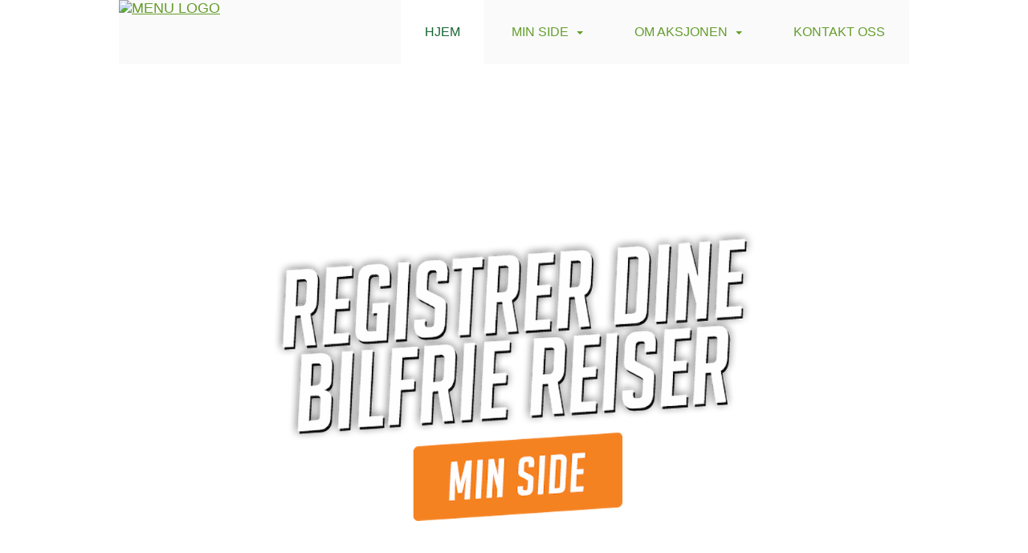

--- FILE ---
content_type: text/html; charset=utf-8
request_url: https://egersund.sykletiljobben.no/next/p/25948/hjem
body_size: 143634
content:
<!DOCTYPE html>
<html lang="no">
<head>
    <meta charset="utf-8" />
    <meta name="viewport" content="width=device-width, initial-scale=1.0" />
    
    <title>Bypakke Egersund</title>
    <link rel="shortcut icon" href="/favicon.ico" type="image/x-icon" />
<script>
    (function () {
        var site = {"site":{"siteId":2109,"nifOrgSyncActive":false,"orgId":0,"federationId":0,"applicationId":200000190,"applicationLogo":"https://cdn-bloc.no/background/200000190/1259/2018/2/2/logo-bif-sykle-til-jobben-rgb.png","siteProfileUserId":1102400859,"siteProfileUserName":"","sitename":"Bypakke Egersund","domain":"egersund.sykletiljobben.no","mainSite":{"siteId":2109,"nifOrgSyncActive":false,"orgId":0,"federationId":0,"applicationId":200000190,"applicationLogo":null,"siteProfileUserId":1102400859,"siteProfileUserName":"","sitename":"Bypakke Egersund","domain":"egersund.sykletiljobben.no","mainSite":null}},"mininetwork":{"siteId":2109,"miniNetworkId":0,"miniNetworkTitle":"","domain":"egersund.sykletiljobben.no","userId":1102400859,"mainSiteId":0,"siteIdForMemberDetails":0,"siteIdForEconomy":0},"isoCode":"nb-no","updateTime":"2026-01-18T18:31:44.1923357+01:00","dateFormat":"dd.mm.yy","webApiEndpoint":"https://webapi.webfarm3.bloc.no"};
        var siteContext = {"site":{"siteId":2109,"nifOrgSyncActive":false,"orgId":0,"federationId":0,"applicationId":200000190,"applicationLogo":"https://cdn-bloc.no/background/200000190/1259/2018/2/2/logo-bif-sykle-til-jobben-rgb.png","siteProfileUserId":1102400859,"siteProfileUserName":"","sitename":"Bypakke Egersund","domain":"egersund.sykletiljobben.no","mainSite":{"siteId":2109,"nifOrgSyncActive":false,"orgId":0,"federationId":0,"applicationId":200000190,"applicationLogo":null,"siteProfileUserId":1102400859,"siteProfileUserName":"","sitename":"Bypakke Egersund","domain":"egersund.sykletiljobben.no","mainSite":null}},"mininetwork":{"siteId":2109,"miniNetworkId":0,"miniNetworkTitle":"","domain":"egersund.sykletiljobben.no","userId":1102400859,"mainSiteId":0,"siteIdForMemberDetails":0,"siteIdForEconomy":0},"isoCode":"nb-no","updateTime":"2026-01-18T18:31:44.1923357+01:00","dateFormat":"dd.mm.yy","webApiEndpoint":"https://webapi.webfarm3.bloc.no"};
        var userContext = {"mainProfile":{"userId":0,"guid":"","username":"","firstname":"","lastname":"","sex":0,"image":"","profileTypeId":0,"ParentUserId":null,"isPrimaryAccount":false},"currentProfile":{"userId":0,"guid":"","username":"","firstname":"","lastname":"","sex":0,"image":"","profileTypeId":0,"ParentUserId":null,"isPrimaryAccount":false},"accountId":0,"email":"","isWebmaster":false,"isPublisher":false,"isDevAdmin":false,"isNetworkAdmin":false,"updateTime":"2026-01-18T18:31:44.1924343+01:00"};
        var themeCollectionContext = {"id":0,"name":null,"thumbnail":null,"header":{"id":71,"lastModified":"0001-01-01T00:00:00","title":"Chess","favIcon":"/favicon.ico","siteId":320,"image":"http://content.screencast.com/users/uflidd/folders/Jing/media/4a27b2b0-e4b8-46b8-8ffb-708cde807154/2011-05-16_1827.png","updateTime":"0001-01-01T00:00:00","css":"","creator":null,"isPublic":false,"about":""},"logo":{"lastModified":"0001-01-01T00:00:00","fileName":"","uploadTime":"0001-01-01T00:00:00","imageWidth":0,"imageHeight":0,"logoTopPosition":0,"logoLeftPosition":0,"logoMarginBottom":0,"logoCustomWidth":0,"logoCustomHeight":0,"containerHeight":0,"containerWidth":985,"logoVisibility":"always","disabled":false,"wrapperWidth":"985px","wrapperBackgroundColor":"","url":"/","wrapperMarginLeft":"0px","wrapperMarginRight":"0px","wrapperMarginTop":"0px","wrapperMarginBottom":"0px","wrapperBackgroundImage":"","wrapperBackgroundThemePosition":"","wrapperBackgroundThemeRepeat":"","wrapperBackgroundThemeFixedImage":"","wrapperBackgroundThemeSize":""},"background":{"id":0,"lastModified":"0001-01-01T00:00:00","categoryId":0,"title":null,"backgroundThemefile":"https://azure.content.bloc.net/background/200000190/2109/2017/3/27/bakgrunn.gif","backgroundThemeRepeat":"repeat-x","backgroundThemeColor":"#fefefe","backgroundThemeFixedImage":"scroll","backgroundThemePosition":"center top","backgroundThemeSize":"auto"},"widgetAppearance":{"id":0,"lastModified":"0001-01-01T00:00:00","name":null,"enableWidgetAppearanceBorderRadius":true,"contentBorderColor":"#ffffff","contentFontColor":"#000000","contentBorderWidth":"0","contentBgColor":"#ffffff","paddingTop":"0px","paddingBottom":"0px","paddingLeft":"0px","paddingRight":"0px","wbgcolor":"rgb(252, 252, 252)","wBoxedBorderColor":"#e7e7e7","wHeaderBgColor":"rgb(245, 245, 245)","wBaseFontColor":"#000000","wHeaderFontColor":"rgb(0, 0, 0)","wHeaderTextAlign":"left","wCornerRadius":"0px","contentBorderRadius":"0px","wHeaderFontSize":"15px","wHeaderFontWeight":"bold","wHeaderFontFamily":"","wHeaderLinkColor":"rgb(100, 157, 44)","wHeaderPadding":"8px 10px","headerPaddingTop":"10px","headerPaddingRight":"10px","headerPaddingBottom":"10px","headerPaddingLeft":"10px","wContentPadding":"10px","contentPaddingTop":"10px","contentPaddingBottom":"10px","contentPaddingLeft":"10px","contentPaddingRight":"10px","wBoxedBorderWidth":"1px","wBoxedBorderStyle":"solid","wHeaderBorderWidth":"0","wHeaderBorderStyle":"none","wHeaderBorderColor":"#e7e7e7","wContentBorderWidth":"0","wContentBorderStyle":"none","wContentBorderColor":"#e7e7e7","siteLinkColor":"#649d2c","siteLinkHoverColor":"#14642f","siteLinkActiveColor":"#649d2c","siteLinkVisitedColor":"#649d2c"},"font":{"lastModified":"0001-01-01T00:00:00","headingTextTransform":"none","headingFontColor":"#649d2c","baseFontStyle":"normal","baseFontSize":"14px","baseFontFamily":"'Roboto', sans-serif;","baseFontColor":"#000000","baseFontWeigthForJson":"normal","headingFontFamilyJson":"'Open Sans', sans-serif","headingFontStyleJson":"normal","headingFontWeightJson":"600","fontLineHeightJson":"normal","headingLineHeight":"1.1","headingLetterSpacing":null,"baseFontLetterSpacing":null},"form":{"lastModified":"0001-01-01T00:00:00","enableFormControlBorderRadius":false,"smallFormControlBorderRadius":"3px","defaultFormControlBorderRadius":"4px","largeFormControlBorderRadius":"6px"},"navigation":{"lastModified":"0001-01-01T00:00:00","templateId":0,"height":"","fontWeight":"400","borderRadius":"3px 3px 0px 0px","borderTopLeftRadius":"3px","borderTopRightRadius":"3px","borderBottomRightRadius":"0px","borderBottomLeftRadius":"0px","submenuWidth":"270px","navOutherWidth":"984px","navInnerWidth":"","width":"","logoImage":"https://bloccontent.blob.core.windows.net/files/200000190/2109/2017/3/27/logo-egersund.gif","mobileLogoImage":"","logoImageHeight":"80px","placementPosition":"belowLogoContainer","paddingLeft":"30px","paddingRight":"30px","paddingTop":"30px","paddingBottom":"30px","marginLeft":"0px","marginRight":"0px","marginTop":"0px","marginBottom":"0px","navOuterMarginTop":"0px","navOuterMarginRight":"0px","navOuterMarginBottom":"0px","navOuterMarginLeft":"0px","color":"#ffffff","background":"rgb(250, 250, 250)","border":"rgb(16, 16, 16)","linkColor":"rgb(100, 157, 44)","linkHoverColor":"rgb(20, 100, 47)","linkHoverBackground":"rgb(255, 255, 255)","linkActiveColor":"rgb(20, 100, 47)","linkActiveBackground":"rgb(255, 255, 255)","linkDisabledColor":"","linkDisabledBackground":"","brandColor":"rgb(255, 255, 255)","brandHoverColor":"#000000","brandHoverBackground":"transparent","brandText":"","brandVisibility":"always","brandUrl":"","brandMargins":"0px 0px 0px 0px","mobileBrandMargins":"0px 0px 0px 0px","toggleHoverBackground":"","toggleIconBarBackground":"rgb(100, 157, 44)","toggleBorderColor":"rgb(20, 100, 47)","alwaysUseToggler":false,"borderWidth":"0px","fontFamily":"'Open Sans', sans-serif","textTransform":"uppercase","backgroundImage":"","fontSize":"16px","textAlignment":"right","stickyTop":false},"style":{"id":0,"lastModified":"0001-01-01T00:00:00","name":null,"sex0":"#0178cc","sex1":"#0178cc","sex2":"#0178cc","borderRadiusBase":"4px","borderRadiusSmall":"3px","borderRadiusLarge":"6px","linkColor":"#649d2c","linkHoverColor":"#14642f","linkActiveColor":"#649d2c","linkVisitedColor":"#649d2c"},"canvas":{"id":0,"lastModified":"0001-01-01T00:00:00","logoContainerSize":"984","navContainerSize":"986px","contentSize":"984px","contentBackgroundColor":"Transparent","contentMarginTop":"0px","contentMarginBottom":"0px","contentPaddingTop":"16px","contentPaddingBottom":"16px","contentPaddingLeft":"16px","contentPaddingRight":"16px","sectionPaddingTop":"16px","sectionPaddingBottom":"0px","sectionPaddingLeft":"16px","sectionPaddingRight":"16px","columnPaddingTop":"0","columnPaddingBottom":"0","columnPaddingLeft":"8","columnPaddingRight":"8","logoContainerFloat":"none","navContainerFloat":"none","contentFloat":"none"},"buttons":{"id":0,"lastModified":"0001-01-01T00:00:00","name":null,"defaultButtonBackgroundColor":"#f0f0f0","defaultButtonTextColor":"#333333","defaultButtonBorderColor":"#dddddd","primaryButtonBorderColor":"#14622e","primaryButtonBackgroundColor":"#14622e","primaryButtonTextColor":"#ffffff","dangerButtonBackgroundColor":"#d9534f","dangerButtonTextColor":"#ffffff","dangerButtonBorderColor":"#d43f3a","successButtonBackgroundColor":"#5cb85c","successButtonTextColor":"#ffffff","successButtonBorderColor":"#4cae4c","defaultButtonBorderWidth":"1px","defaultButtonBorderRadius":"4px","successButtonBorderRadius":"4px","successButtonBorderWidth":"1px","primaryButtonBorderRadius":"4px","primaryButtonBorderWidth":"1px","warningButtonBackgroundColor":"#f0ad4e","warningButtonBorderColor":"#eea236","warningButtonBorderRadius":"4px","warningButtonBorderWidth":"1px","warningButtonTextColor":"#ffffff","dangerButtonBorderRadius":"4px","dangerButtonBorderWidth":"1px","infoButtonBackgroundColor":"#5bc0de","infoButtonBorderColor":"#46b8da","infoButtonBorderRadius":"4px","infoButtonBorderWidth":"1px","infoButtonTextColor":"#ffffff"},"topbar":{"lastModified":"0001-01-01T00:00:00","topbarExtendedMenuJson":null,"topbarExtendedMenuIsEnabled":false,"topbarExtendedMenuTitle":null,"topbarTemplate":"Minimal","displayTopbarComponent":"true","displayLanguagePicker":false,"displaySignup":false,"displaySignin":true,"displaySearch":true,"displayFAQ":true,"displaySearchForAdministrators":false,"displayNetworkMenu":false,"displayPublishingToolV2":0,"displayPublishingTool":true,"displayMessageIcon":true,"displayAdminModusTool":true,"networkMenuTitle":"","logo":"","logoLink":"","faqLink":"/elearning/overview","hideOnScroll":false,"backgroundColor":"#000000","backgroundHoverColor":"#2e2e2e","linkColor":"#9d9d9d","linkHoverColor":"#ffffff","borderColor":"#333"},"footer":{"id":0,"lastModified":"0001-01-01T00:00:00","name":null,"imagePath":null,"widgetPageFooterPageId":0,"footerCode":"","footerPoweredByBloc":true,"footerLinkFontSize":"14px","footerLinkFontWeight":"bold","footerLinkColor":"white","footerPadding":"20px 10px 100px 10px","footerBackgroundColor":"Transparent","footerTextColor":"white"},"frontpage":{"type":1,"pageId":25948,"url":"/p/25948/hjem","newsFeedAsFrontpageForSignedInUsers":false},"settings":{"siteHasPOSModule":false,"siteHasWebsiteModule":true,"siteHasFileArchive":false,"siteHasEventModule":true,"siteHasStatsModule":true,"siteHasMemberAdministrationModule":true,"siteHasNewsletter":true,"siteHasBannerAdsFromNetwork":1,"websiteIsOnline":true,"googleTag":"","googleAnalyticsTrackId":"","googleAnalyticsTrackIdV4":null,"facebookPixelId":"","twitterShareBtn":false,"noRobots":false,"robotTxtInfoSiteMapJson":"{\"siteMapForWidgetPages\":true,\"siteMapForEvents\":true,\"siteMapForClassifieds\":true,\"siteMapForBlogPosts\":true,\"siteMapForForum\":true,\"RobotsTxt\":\"\"}","signinRule_UrlToView":null,"paymentPackage":"Basic","signInRule_WhoCanSignIn":0,"signInRule_FacebookLogin":0,"signInRule_WithBankId":0,"signUpRule_WhoCanSignUp":1,"signupRule_SignupWithFacebook":0,"mainCompetitionId":76,"pluginNewsletterPopupIsActive":null},"bootstrap":{"screen_xs_min":"480px","screen_sm_min":"768px","screen_md_min":"992px","screen_lg_min":"1200px","screen_lg_max":"2048","screen_xs_max":"767px","screen_sm_max":"991px","screen_md_max":"1199px"},"localization":{"isocode":"nb-no","languageId":4,"googleTranslateISO":"no","winCode":"NO","macCode":"no_NB","htmlLang":"no","froalaLangCode":"nb","ll_CC":"nb_NO","backuplanguage":"en-us","languageName":"Norwegian","flag":"flags/no.gif","nativeName":"Bokmål","timeZone":"W. Europe Standard Time"},"customHTML":{"headHtml":"","bodyData":"","footerData":""},"websiteArticleSettings":{"displayRightColMyLastPost":true,"displayRightColArticleCategories":true,"displayRightColArticlePostSortedByYear":true}};

        function createProtectedProxy(obj) {
            return new Proxy(obj, {
                set(target, key, value) {
                    const error = new Error();
                    const stackTrace = error.stack || '';
                    console.warn(`Attempted to set ${key} to ${value}. Stack trace:\n${stackTrace}`);
                    return true;
                },
            });
        }

        window.safeProxy = new Proxy({
            Site: createProtectedProxy(site),
            SiteContext: createProtectedProxy(siteContext),
            UserContext: createProtectedProxy(userContext),
            ThemeCollectionContext: createProtectedProxy(themeCollectionContext)
        }, {
            set(target, key, value) {
                if (key === 'Site' || key === 'SiteContext' || key === 'UserContext' || key === 'ThemeCollectionContext') {
                    console.log(`Attempted to set ${key} to ${value}`);
                    return true;
                }
                target[key] = value;
                return true;
            },
        });

        window.Site = window.safeProxy.Site;
        window.SiteContext = window.safeProxy.SiteContext;
        window.UserContext = window.safeProxy.UserContext;
        window.ThemeCollectionContext = window.safeProxy.ThemeCollectionContext;
    })();
</script>
    <link href="https://egersund.sykletiljobben.no" rel="canonical" />
    <script>
        // Used to defer background-image in css
        window.onload = (e) => document.body.classList.add('loaded');
    </script>

    <script src="/next/js/vendors/jquery/jquery.min.js"></script>
    <script src="https://oldjs.bloc.net/scripts/bloc-primer.js"></script>



    <link rel="stylesheet" crossorigin="anonymous" href="https://vue.webfarm3.bloc.no/frontend/2.263.9/frontend.css">



<script type="module" crossorigin="anonymous" src="https://vue.webfarm3.bloc.no/frontend/2.263.9/index.js"></script>
    
    
    
    
    <style>
        @media (max-width: 767px) {
            .page-setting-issplashscreenpage {
                margin-top: 45px !important;
            }
        }
    </style>

    
</head>
<body>



<style type="text/css">

            body {
                --theme-base-border-radius: 4px;
                --theme-large-border-radius: 6px;
                --theme-small-border-radius: 3px;
            }

            a {
                --theme-link-color: #649d2c;
                --theme-link-hover-color: #14642f;
                --theme-link-active-color: #649d2c;
                --theme-link-visited-color: #649d2c;
                --theme-link-hover-decoration: 'none';
                --theme-link-undefined-gender-color: #0178cc;
                --theme-link-male-color: #0178cc;
                --theme-link-female-color: #0178cc;
            }

            .btn,.list-group-item {
                --theme-link-undefined-gender-color: #0178cc;
                --theme-link-male-color:  #0178cc;
                --theme-link-female-color: #0178cc;
            }
        

            body {
                --theme-site-container-background-color: #ffffff;
            }

            body .w {
                --theme-widget-border-radius: 0px;
                --theme-widget-bg-color: rgb(252, 252, 252);
                --theme-widget-border-width: 1px;
                --theme-widget-border-style: solid;
                --theme-widget-border-color: #e7e7e7;

                /* Widget header */
                --theme-widget-header-font-size: 15px;
                --theme-widget-header-link-color: rgb(100, 157, 44);
                --theme-widget-header-padding-top: 10px;
                --theme-widget-header-padding-right: 10px;
                --theme-widget-header-padding-bottom: 10px;
                --theme-widget-header-padding-left: 10px;
                --theme-widget-header-border-width: 0;
                --theme-widget-header-border-style: none;
                --theme-widget-header-border-color: #e7e7e7;
                --theme-widget-header-bg-color: rgb(245, 245, 245);
                --theme-widget-header-font-color: rgb(0, 0, 0);
                --theme-widget-header-text-align: left;
                --theme-widget-header-font-weight: bold;
                --theme-widget-header-font-family: ;

                /* Widget content */
                --theme-widget-content-border-width: 0;
                --theme-widget-content-border-style: none;
                --theme-widget-content-border-color: #e7e7e7;
                --theme-widget-content-padding: 10px;
                --theme-widget-content-padding-top: 10px;
                --theme-widget-content-padding-right: 10px;
                --theme-widget-content-padding-bottom: 10px;
                --theme-widget-content-padding-left: 10px;
            }
        

            body {
                --theme-canvas-nav-container-float: none;
                --theme-content-size: 984px;
                --theme-content-float: none;
                --theme-content-padding-top: 16px;
                --theme-content-padding-left: 16px;
                --theme-content-padding-right: 16px;
                --theme-content-padding-bottom: 16px;
                --theme-content-background-color: Transparent;
            }

            #logoWrapper {
                --theme-logo-logo-container-float: none;
            }
        

            body .w {
                --theme-widget-base-font-color: #000000;
            }
            body {
                --theme-base-font-family: &#x27;Roboto&#x27;, sans-serif;
                --theme-base-font-size: 14px;
                --theme-base-font-style: normal;
                --theme-base-font-weight: normal;
                --theme-base-font-line-height: normal;
                
                --theme-base-font-color: #000000;

                --theme-heading-font-style: normal;
                --theme-heading-font-family: &#x27;Open Sans&#x27;, sans-serif;
                --theme-heading-font-weight: 600;

                --theme-heading-font-color: #649d2c;
                --theme-heading-text-transform: none;
                --theme-heading-line-height: 1.1;
                
            }
        </style>


<style>
    .w {
        color: var(--theme-widget-base-font-color);
        border-radius: var(--theme-widget-border-radius);
        background-color: var(--theme-widget-bg-color);
        padding: var(--theme-widget-padding-top, 0) var(--theme-widget-padding-right, 0) var(--theme-widget-padding-bottom, 0) var(--theme-widget-padding-left, 0);
    }

    .w.wBorder {
        border-width: var(--theme-widget-border-width);
        border-style: var(--theme-widget-border-style);
        border-color: var(--theme-widget-border-color);
    }

    /* Header */
    .w .wHeader {
        font-size: var(--theme-widget-header-font-size);
        border-top-left-radius: var(--theme-widget-border-radius);
        border-top-right-radius: var(--theme-widget-border-radius);
        border-width: var(--theme-widget-header-border-width);
        border-style: var(--theme-widget-header-border-style);
        border-color: var(--theme-widget-header-border-color);
    }

    .w .wHeader.boxed {
        color: var(--theme-widget-header-font-color);
        text-align: var(--theme-widget-header-text-align);
        padding: var(--theme-widget-header-padding-top) var(--theme-widget-header-padding-right) var(--theme-widget-header-padding-bottom) var(--theme-widget-header-padding-left);
        background-color: var(--theme-widget-header-bg-color);
    }

    .w .wHeader.boxed > a,
    .w .wHeader.boxed h2 > a,
    .w .wHeader.boxed .options > a {
        color: var(--theme-widget-header-link-color);
    }

    .w .wHeader h2 {
        color: inherit;
        font-size: var(--theme-widget-header-font-size);
        font-weight: var(--theme-widget-header-font-weight);
        font-family: var(--theme-widget-header-font-family);
    }

    /* Content */
    .w .wContent {
        border-bottom-left-radius: var(--theme-widget-border-radius);
        border-bottom-right-radius: var(--theme-widget-border-radius);
        border-width: var(--theme-widget-content-border-width);
        border-style: var(--theme-widget-content-border-style);
        border-color: var(--theme-widget-content-border-color);
        padding: var(--theme-widget-content-padding);
        padding: var(--theme-widget-content-padding-top) var(--theme-widget-content-padding-right) var(--theme-widget-content-padding-bottom) var(--theme-widget-content-padding-left);
    }
</style>    <!-- WidgetPageLayout-->
    
    

                
                <div id="logoWrapper" class="clearfix " >
                    <div id="logoContainer" style="max-height:0px;height:calc(97vw / NaN); position:relative; max-width: 100%; width:985px;">
                        <a id="logo" style="top:0px; left:0px;" class="md:absolute" href="/p/25948/hjem" title="Bypakke Egersund">
					        
			    	    </a>
                    </div>
                </div>    <style>
        @media only screen and (min-width : 768px) {
            #logo {
                position: absolute;
            }
        }
        #logoWrapper {
            background-size: var(--theme-logo-wrapper-bg-size);
            background-color: var(--theme-logo-wrapper-bg-color);
            background-repeat: var(--theme-logo-wrapper-bg-repeat);
            background-position: var(--theme-logo-wrapper-bg-position);
            background-attachment: var(--theme-logo-wrapper-bg-attachment);
            width: calc(var(--theme-logo-wrapper-width) - var(--theme-logo-wrapper-margin-right) - var(--theme-logo-wrapper-margin-left));
            margin: var(--theme-logo-wrapper-margin-top) auto var(--theme-logo-wrapper-margin-bottom);
            float: var(--theme-logo-logo-container-float);
            max-width: 100%;
        }

        #logoContainer {
            width: 100%;
            margin: 0 auto;
            position: relative;
            overflow: hidden;
            max-width: var(--theme-logo-container-width);
        }

        #logo img {
            max-width: 100%;
        }
        /* Logo when mobile*/
        @media (max-width: 767px) {
            #logoContainer {
                height: auto !important;
            }
            #logo {
                padding-top: 0;
                position: static !important;
            }
            #logo img {
                height: auto !important;
            }
        }
    </style>
<style>

        .navbar-brand-image img {
            height:50px;
        }
            @media (max-width: 767px) {

                .navbar-brand-image img {
                    height:50px;
                }
            
            body { 
                padding-top:45px !important;
            }
                }
</style>
<style>
    .bloc-skip-nav-link {
            position: absolute;
            z-index: 99999999;
            left: 0px;
            top: 0px;
            text-decoration: underline;
            color: white !important;
            background-color: #000;
            padding: 0.75rem 1.5rem;
            border-bottom-right-radius: 0.5rem;
            transform: rotateY(90deg);
            transform-origin: left;
            transition: all .2s ease-in-out;
        }

        .bloc-skip-nav-link:focus {
            transform: rotateY(0deg);
            color: white;
            left: 2px;
            top: 2px;
            outline: 1px solid #fff;
            outline-offset: 2px;
            box-shadow: 0 0 0 2px #000, 0 0 0 3px #fff;
        }
        @media (prefers-reduced-motion: reduce) {
            .bloc-skip-nav-link {
                transition: none !important;
            }
        }
</style>

<style id="bloc-navbar-style">
	/*
        Navigation
        Variables needs to be placed on body tag, because we also use them in widgets.

        NB! Do not edit without making the same changes in
        Bloc.Vue\src\components\Theme\ThemeMainMenu.vue
    */
    body {

        /* Size */
        --theme-mainmenu-outer-width: 984px;
        --theme-mainmenu-outer-margin-top: 0px;
        --theme-mainmenu-outer-margin-bottom: 0px;
        --theme-mainmenu-inner-width: ;

        /* Font */
        --theme-mainmenu-font-size: 16px;
        --theme-mainmenu-font-family: 'Open Sans', sans-serif;
        --theme-mainmenu-font-weight: 400;
        --theme-mainmenu-text-transform: uppercase;
        --theme-mainmenu-color: #ffffff;

        /* Background */
        --theme-mainmenu-background: rgb(250, 250, 250);

        /* Border */
        --theme-mainmenu-border: rgb(16, 16, 16);
        --theme-mainmenu-border-radius: 3px 3px 0px 0px;
        --theme-mainmenu-border-top-left-radius: 3px;
        --theme-mainmenu-border-top-right-radius: 3px;
        --theme-mainmenu-border-bottom-right-radius: 0px;
        --theme-mainmenu-border-bottom-left-radius: 0px;
        --theme-mainmenu-border-width: 0px;

        /* Brand */
        --theme-mainmenu-brand-margins: 0px 0px 0px 0px;
        --theme-mainmenu-brand-hover-color: #000000;
        --theme-mainmenu-brand-hover-background: transparent;
        --theme-mainmenu-mobile-brand-margins: 0px 0px 0px 0px;

        /* Link */
        --theme-mainmenu-link-color: rgb(100, 157, 44);
        --theme-mainmenu-link-hover-color: rgb(20, 100, 47);
        --theme-mainmenu-link-hover-background: rgb(255, 255, 255);
        --theme-mainmenu-link-active-color: rgb(20, 100, 47);
        --theme-mainmenu-link-active-background: rgb(255, 255, 255);

        /* Toggle */
        --theme-mainmenu-toggle-border-color: rgb(20, 100, 47);
        --theme-mainmenu-toggle-hover-background: ;

        /* Padding */
        --theme-mainmenu-padding-top: 30px;
        --theme-mainmenu-padding-bottom: 30px;
        --theme-mainmenu-padding-left: 30px;
        --theme-mainmenu-padding-right: 30px;

        /* Margin */
        --theme-mainmenu-margin-top: 0px;
        --theme-mainmenu-margin-bottom: 0px;
        --theme-mainmenu-margin-left: 0px;
        --theme-mainmenu-margin-right: 0px;
        /* Submenu */
        --theme-mainmenu-submenu-width: 270px;

        /* Logo */
        --theme-mainmenu-logo-height: 80px;
        --theme-mainmenu-toggle-icon-bar-background: rgb(100, 157, 44);
    }


    .navContainer {
        margin-top: var(--theme-mainmenu-outer-margin-top);
        margin-bottom: var(--theme-mainmenu-outer-margin-bottom);
        font-size: var(--theme-mainmenu-font-size, inherit);
		width: var(--theme-mainmenu-outer-width, 984px);
		max-width:100%;
    }
	/* Navbar */
    .bloc-navbar {
		font-family: var(--theme-mainmenu-font-family, inherit) !important;
		background-image: var(--theme-mainmenu-background-image, none);
        background-color: var(--theme-mainmenu-background);
		text-transform: var(--theme-mainmenu-text-transform, normal);
        font-weight: var(--theme-mainmenu-font-weight, normal);
        border-color: var(--theme-mainmenu-border);
        border-width: var(--theme-mainmenu-border-width);
    }
    .bloc-navbar .container-fluid {
        /* todo: add the default value for container-fluid or canvas here. */
        width:var(--theme-mainmenu-inner-width, 984px);
		max-width:100%;
    }


	/* Brand */

    .bloc-navbar .navbar-brand img {
        margin:8px;
        border-radius:2px;
        height:32px;
        max-height:32px;
    }
@media only screen and (max-width: 767px) {.bloc-navbar .navbar-brand {height: auto;} .bloc-navbar .navbar-brand img {margin: var(--theme-mainmenu-mobile-brand-margins);height:50px;max-height:50px;}}

	@media only screen and (min-width: 768px) {.bloc-navbar .navbar-brand img {margin: var(--theme-mainmenu-brand-margins);height: var(--theme-mainmenu-logo-height); max-height:none;}}
    .bloc-navbar .gtranslate_menu_class {
        float: right;
        padding-left: var(--theme-mainmenu-padding-left);
        padding-right: var(--theme-mainmenu-padding-right);
        padding-top: var(--theme-mainmenu-padding-top);
        padding-bottom: var(--theme-mainmenu-padding-bottom);
        margin-left: var(--theme-mainmenu-margin-left);
        margin-right: var(--theme-mainmenu-margin-right);
        margin-top: var(--theme-mainmenu-margin-top);
        margin-bottom: var(--theme-mainmenu-margin-bottom);
    }
	.bloc-navbar .navbar-brand:hover,
	.bloc-navbar .navbar-brand:focus {
		color:var(--theme-mainmenu-brand-hover-color);
		background-color: var(--theme-mainmenu-brand-hover-background);
	}
	/* Text */
	.bloc-navbar .navbar-text {
		color: var(--theme-mainmenu-color);
	}
    .bloc-navbar .navbar-brand.navbar-brand-image,
    .bloc-navbar .navbar-brand.navbar-brand-image:focus,
    .bloc-navbar .navbar-brand.navbar-brand-image:active,
    .bloc-navbar .navbar-brand.navbar-brand-image:hover{
        height:auto;
        background-color:transparent;
    }

	/* Navbar links */
	.bloc-navbar .navbar-nav > li > a,
    .bloc-navbar .navbar-brand {
		color: var(--theme-mainmenu-link-color);
        font-weight:var(--theme-mainmenu-font-weight);
	}
	.bloc-navbar .navbar-nav > li > a:hover,
	.bloc-navbar .navbar-nav > li > a:focus,
    .bloc-navbar .navbar-brand:hover,
    .bloc-navbar .navbar-brand:focus {
		color: var(--theme-mainmenu-link-hover-color);
		background-color: var(--theme-mainmenu-link-hover-background);
	}
	.bloc-navbar .navbar-nav > .active > a,
	.bloc-navbar .navbar-nav > .active > a:hover,
	.bloc-navbar .navbar-nav > .active > a:focus,
    .bloc-navbar .navbar-brand:active,
    .bloc-navbar .navbar-brand:hover,
    .bloc-navbar .navbar-brand:focus {
		color: var(--theme-mainmenu-link-active-color);
		background-color: var(--theme-mainmenu-link-active-background);
	}
	.bloc-navbar .navbar-nav > .open > a,
	.bloc-navbar .navbar-nav > .open > a:hover,
    .bloc-navbar .navbar-nav > .open > a:focus {
        background-color: var(--theme-mainmenu-link-active-background);
        color:var(--theme-mainmenu-link-active-color) !important;
    }
	/* Navbar Toggle */
	.bloc-navbar .navbar-toggle {
		border-color: var(--theme-mainmenu-link-color);
	}
	.bloc-navbar .navbar-toggle:hover,
	.bloc-navbar .navbar-toggle:focus {
        border-color: var(--theme-mainmenu-link-hover-color);
		background-color: var(--theme-mainmenu-link-hover-background);
	}
	.bloc-navbar .navbar-toggle .icon-bar {
		background-color: var(--theme-mainmenu-link-color);
	}
    .bloc-navbar .navbar-toggle:hover .icon-bar,
    .bloc-navbar .navbar-toggle:focus .icon-bar {
		background-color: var(--theme-mainmenu-link-hover-color);
	}
	/* Navbar Collapsable */
	.bloc-navbar .navbar-collapse,
	.bloc-navbar .navbar-form {
		border-color: var(--theme-mainmenu-border);
	}
	.bloc-navbar .navbar-collapse {
		max-height:none;
	}
	/* Navbar Link (not used in main menu ) */
	.bloc-navbar .navbar-link {
		color: var(--theme-mainmenu-link-color);
	}
	.bloc-navbar .navbar-link:hover {
		color: var(--theme-mainmenu-link-hover-color);
	}
	/* Dropdowns */
	.bloc-navbar .dropdown-menu {
		color: var(--theme-mainmenu-color) !important;
		background-color: var(--theme-mainmenu-background);
        border-top:0;
	}
	.bloc-navbar .dropdown-menu > li > a {
		color: var(--theme-mainmenu-link-color);
	}
	.bloc-navbar .dropdown-menu > li > a:hover,
	.bloc-navbar .dropdown-menu > li > a:focus {
		color: var(--theme-mainmenu-link-hover-color);
		background-color: var(--theme-mainmenu-link-hover-background);
	}
	.bloc-navbar .navbar-nav .open .dropdown-menu > .active > a,
	.bloc-navbar .navbar-nav .open .dropdown-menu > .active > a:hover,
	.bloc-navbar .navbar-nav .open .dropdown-menu > .active > a:focus {
		color: var(--theme-mainmenu-link-active-color);
		background-color: var(--theme-mainmenu-link-active-background);
	}
	.bloc-navbar .has-link > a.caret-trigger {
		padding-left: 0;
	}
    .bloc-navbar b.caret {
		margin-left:10px;
	}
    .bloc-navbar .fa.fa-plus {
		line-height:20px;
	}

	#toggle-mobile-menu {
		display: none;
	}

	/* TABS AND DESKTOP ONLY */
	@media (min-width: 768px) {

        .bloc-navbar {
            border-top-left-radius: var(--theme-mainmenu-border-top-left-radius);
            border-top-right-radius: var(--theme-mainmenu-border-top-right-radius);
            border-bottom-right-radius: var(--theme-mainmenu-border-bottom-right-radius);
            border-bottom-left-radius: var(--theme-mainmenu-border-bottom-left-radius);
		}
        .bloc-navbar .navbar-brand img {
            border-top-left-radius: var(--theme-mainmenu-border-radius);
            border-bottom-left-radius: var(--theme-mainmenu-border-radius);
        }
		.bloc-navbar {
			min-height:0 !important;
		}
        .bloc-navbar .navbar-header > a.navbar-brand {
				padding-top:var(--theme-mainmenu-padding-top);

				padding-bottom:var(--theme-mainmenu-padding-bottom);
        }
		.bloc-navbar .navbar-nav > li > a {
			color: rgb(100, 157, 44);
				padding-left:var(--theme-mainmenu-padding-left);

				padding-right:var(--theme-mainmenu-padding-right);

				padding-top:var(--theme-mainmenu-padding-top);


				padding-bottom:var(--theme-mainmenu-padding-bottom);



				margin-left:var(--theme-mainmenu-margin-left);


				margin-right:var(--theme-mainmenu-margin-right);

				margin-top:var(--theme-mainmenu-margin-top);

				margin-bottom:var(--theme-mainmenu-margin-bottom);


		}

		.bloc-navbar .navbar-nav .open .dropdown-menu {
			float: right;
            min-width:var(--theme-mainmenu-submenu-width) !important;
		}

		.bloc-navbar .navbar-nav .dropdown-submenu > a:hover:after {
			border-left-color: var(--theme-link-active-color);
		}

		.bloc-navbar .navbar-nav > li.has-link > a,
		.bloc-navbar .navbar-nav > li > a.dropdown-toggle {
			float: left;
		}

		.bloc-navbar .navbar-nav i.fa {
			display: none; /* display none here will hide fa-icons */
		}
        .bloc-navbar .navbar-nav > li > a > i.fa {
			display: inline-block;
		}

		.bloc-navbar .has-link .dropdown-menu {
			right: 0;
			left:auto;
		}

		/* Sub-Submenus */
		.bloc-navbar .dropdown-submenu .dropdown-menu{
			left: 100%;
		}

        .bloc-navbar .navbar-nav.navbar-right > li:last-child .dropdown-submenu .dropdown-menu{
            right: 100%;
            left: auto;
        }

        /* Center align menu */


			.bloc-navbar .navbar-nav {float: right; }


			.bloc-navbar .navbar-nav > li {float: none;display: inline-block;}.bloc-navbar .navbar-nav > li > a.dropdown-toggle {float:none;}.bloc-navbar .navbar .navbar-collapse {text-align: center;}.bloc-navbar .navbar .dropdown-menu{text-align:left; }


	}

    /*
    MOBILE ONLY
	*/

	@media (max-width: 767px) {
        #navContainer .navbar-header {
            display: grid;
            align-items: stretch;
grid-template-columns: 0 min-content auto minmax(min-content, 15%) 0;
        }
        #toggle-mobile-menu {
            display: grid;
            place-items: center;
margin: 0.25rem 0.25rem 0.25rem 1rem;
			color: var(--theme-mainmenu-link-color, var(--theme-link-color, #00F));
        }
            #toggle-mobile-menu:hover {
                color: var(--theme-mainmenu-link-hover-color);
                background-color: var(--theme-mainmenu-link-hover-background);
            }


            /*#toggle-mobile-menu:focus-visible {
                outline: 5px auto -webkit-focus-ring-color;
                outline-offset: -2px;
                box-shadow: 0 0 0 2px var(--theme-link-color), 0 0 0 3px white;
                border-radius: 3px;
            }*/
            #navContainer a.navbar-brand-image {
            margin-right: 2rem;
			margin: 0.25rem 1rem 0.25rem 0.25rem;
        }
        #bloc-navbar-main {
            font-size: 120%;
            display: none;
            position: absolute;
            left: 0;
            width: 100%;
            overflow-y: auto;
            scrollbar-gutter: stable;
            z-index: 1020;
            max-height: calc(100vh - var(--mobile-menu-height, 100px));
            background-color: var(--theme-mainmenu-background);
            margin: 0 !important;
            border-bottom: 2px solid rgba(0, 0, 0, 0.22);
        }
            #bloc-navbar-main::-webkit-scrollbar {
                width: 0;
            }
            #bloc-navbar-main ul.navbar-nav {
				width:100%;
                padding-bottom: 4px;
                margin: 0 !important;
            }
                #bloc-navbar-main ul.navbar-nav > li {
                    border-top-color: rgba(0, 0, 0, 0.22);
					border-top-width: 1px;
                    border-top-style: solid;
                }
                    #bloc-navbar-main ul.navbar-nav > li > a {
                        display: flex;
                        justify-content: space-between;
                        align-items: center;
                        padding: 1.5rem 1rem;
                    }
                        #bloc-navbar-main ul.navbar-nav > li > a > i {
                            margin-top: -1rem;
                            margin-bottom: -1rem;
                        }
        .bloc-navbar .navbar-nav .open .dropdown-menu > li > a {
			color: var(--theme-mainmenu-link-color);
		}

		.bloc-navbar .navbar-nav .open .dropdown-menu > li > a:hover,
		.bloc-navbar .navbar-nav .open .dropdown-menu > li > a:focus {
			color: var(--theme-mainmenu-link-hover-color:);
		}

		.bloc-navbar .navbar-nav .dropdown-submenu > a:hover:after {
			border-top-color: var(--theme-mainmenu-link-active-color);
		}

		.bloc-navbar b.caret {
			display: none;
		}

		.bloc-navbar .navbar-nav .dropdown-submenu > a:after {
			display: none;
		}

		.bloc-navbar .has-link > a.caret-trigger {
			padding-left: 0;
			position: absolute;
			right: 0;
			top: 0;
		}

		.bloc-navbar .has-link > a > i.fa {
			display: none;
		}

		.bloc-navbar .has-link > .caret-trigger > i.fa {
			display: block;
		}

        /*
          Hide the [+] icon on items with sub-sub for mobile view
          Add indent on the sub-sub menu
        */


        .bloc-navbar .menu-depth-0.open .menu-depth-1 ul {
          display:block !important;
        }
        .bloc-navbar .menu-depth-1 .dropdown-toggle i,
        .bloc-navbar .menu-depth-1 .dropdown-toggle b{
          display:none !important;
        }

		.bloc-navbar .menu-depth-0 .dropdown-menu li a {
			padding-left:20px !important;
		}
		.bloc-navbar .menu-depth-1 .dropdown-menu li a {
			padding-left:40px !important;
		}
		.bloc-navbar .menu-depth-1 .dropdown-menu li a:before{
			content:'•  ';
		}
		.bloc-navbar .menu-depth-2 .dropdown-menu li a {
			padding-left:60px !important;
		}
		.bloc-navbar .menu-depth-3 .dropdown-menu li a {
			padding-left:90px !important;
		}
	}
</style>
<script>
	(function () {
		function isChildOf(child, parent) {
			if (parent === null)
				return false;
			let node = child.node;
			while (node !== null) {
                if (node === parent) {
                    return true;
                }
                node = node.parentNode;
			}
			return false;
		}

		function debounce(func, wait) {
			let timeout;
			return function (...args) {
				clearTimeout(timeout);
				timeout = setTimeout(() => func.apply(this, args), wait);
			};
		}

		function updateMenuVariable() {
			const poweredByHeight = document.getElementById('poweredBy')?.clientHeight ?? 0;
			const topbarHeight = document.querySelector('nav.navbar.navbar-minimal')?.clientHeight ?? 0;
			const otherTopbarHeight = document.querySelector('nav.navbar.navbar-default')?.clientHeight ?? 0;
			const navbarHeaderHeight = document.getElementById('navContainer')?.querySelector('.navbar-header')?.clientHeight ?? 0;
			const logoContainerHeight = document.getElementById('logoWrapper')?.clientHeight ?? 0;

			const newValue = poweredByHeight + topbarHeight + (navbarHeaderHeight*2) + logoContainerHeight + otherTopbarHeight;

			document.body.style.setProperty('--mobile-menu-height', `${newValue}px`);
		}

		const debouncedUpdateMenuVariable = debounce(updateMenuVariable, 50);

		const resizeObserver = new ResizeObserver((entries) => {
			for (let entry of entries) {
				if (entry.target === document.body) {
					debouncedUpdateMenuVariable();
				}
			}
		});

		resizeObserver.observe(document.body);

		const mutationObserver = new MutationObserver((mutations) => {
			// Filter out mutations caused by changes to the style element
			if (!mutations.some(mutation => mutation.target.id === 'bloc-navbar-style')) {
				debouncedUpdateMenuVariable();
			}
		});

		mutationObserver.observe(document.body, {
			childList: true,
			subtree: true,
		});

		window.addEventListener('resize', debouncedUpdateMenuVariable);

		function toggleBlocMobileMenu(ev) {
			ev.stopPropagation();
			const toggleBtnIcon = document.getElementById('toggle-mobile-menu').querySelector('span.fa');
			const navbarContent = document.getElementById('bloc-navbar-main');
			const mainContent = document.querySelector('main#content');
			const footerContent = document.querySelector('footer');

			if (navbarContent.style.display === 'block') {
				navbarContent.removeAttribute('style');
				document.body.style.overflow = '';

				
				toggleBtnIcon.classList.add('fa-bars');
				toggleBtnIcon.classList.remove('fa-times')

				// Remove event listeners if present
				mainContent.removeEventListener('click', toggleBlocMobileMenu);
				footerContent?.removeEventListener('click', toggleBlocMobileMenu);
			} else {
				// Open menu (remove scrolling on elements behind the menu)
				document.body.style.overflow = 'hidden';
				navbarContent.style.display = 'block';

				// Toggle the icon to open state
				toggleBtnIcon.classList.add('fa-times');
				toggleBtnIcon.classList.remove('fa-bars')

				navbarContent.getClientRects

				// Make sure the user is fully scrolled up to the menu
				const menuContainer = document.getElementById('navContainer');
				const menuContainerPos = menuContainer.getClientRects()[0]?.top ?? 0;

				// Topbar will be in the way
				const topbarHeight = document.querySelector('nav.navbar.navbar-minimal')?.clientHeight ?? 0;
				const otherTopbarHeight = document.querySelector('nav.navbar.navbar-default')?.clientHeight ?? 0;
				// Logo too, if it's in use
				const logoContainerHeight = document.getElementById('logoWrapper')?.clientHeight ?? 0;

				window.scrollTo(0, menuContainerPos - topbarHeight - otherTopbarHeight - logoContainerHeight);
				
				// Clicking on mainContent or footer should close the menu, but not on the first click (if the menu is in widget, ie. inside mainContent)
				if (!isChildOf(navbarContent, mainContent))
					mainContent.addEventListener('click', toggleBlocMobileMenu, { once: true });
				if (!isChildOf(navbarContent, footerContent))
					footerContent?.addEventListener('click', toggleBlocMobileMenu, { once: true });
			}
		}

		document.addEventListener('DOMContentLoaded', () => {
			console.log('attaching.');
            const toggleMobileMenu = document.getElementById('toggle-mobile-menu');
			if (toggleMobileMenu) {
				// Make sure we don't double-attach
				toggleMobileMenu.removeEventListener('click', toggleBlocMobileMenu);
				toggleMobileMenu.addEventListener('click', toggleBlocMobileMenu);
            }
        });
	})();

</script>
<div id="navContainer" class="navContainer" style="display:block;">
    <a class="bloc-skip-nav-link" href="#bloc-skip-nav">Hopp til sideinnhold</a>
	<nav class="bloc-navbar navbar " role="navigation" style="margin-bottom: 0;">
		<div class="container-fluid">
			<div class="navbar-header">
                        <a 
                            class="navbar-brand nopadding !p-0 navbar-brand-image "
                            href="/">
                            
                    <img  src="https://bloccontent.blob.core.windows.net/files/200000190/2109/2017/3/27/logo-egersund.gif?maxwidth=600&height=160&quality=90&scale=both" 
                        width=""
                        height="160"
                        data-src="https://bloccontent.blob.core.windows.net/files/200000190/2109/2017/3/27/logo-egersund.gif?maxwidth=600&height=160&quality=90&scale=both|https://bloccontent.blob.core.windows.net/files/200000190/2109/2017/3/27/logo-egersund.gif?maxwidth=1200&height=320&quality=90&scale=both" 
                        data-src-medium="https://bloccontent.blob.core.windows.net/files/200000190/2109/2017/3/27/logo-egersund.gif?maxwidth=600&height=160&quality=90&scale=both|https://bloccontent.blob.core.windows.net/files/200000190/2109/2017/3/27/logo-egersund.gif?maxwidth=1200&height=320&quality=90&scale=both" 
                        data-src-small="https://bloccontent.blob.core.windows.net/files/200000190/2109/2017/3/27/logo-egersund.gif?maxwidth=600&height=160&quality=90&scale=both|https://bloccontent.blob.core.windows.net/files/200000190/2109/2017/3/27/logo-egersund.gif?maxwidth=1200&height=320&quality=90&scale=both" 
                        data-original-image="https://bloccontent.blob.core.windows.net/files/200000190/2109/2017/3/27/logo-egersund.gif" 
                         title='Menu logo' style='max-width: none;' />
                    

                        </a>
                    <span></span>
                    <a id="toggle-mobile-menu" tabindex="0" role="button" class="btn" onkeypress="if (event.keyCode == 13 || event.key == ' ' || event.code == 'Space') { { this.click(); return false; }}">
                        <span class="sr-only">
                            Veksle navigasjon
                        </span>
                        <span class="fa fa-bars fa-2x"></span>
                    </a>
			</div>
			<div id="bloc-navbar-main">
                <ul class="nav navbar-nav navbar-right">
                    
								<li  data-menuId="42246">
									<a href="/next/p/25948/hjem" target="">Hjem</a>
								</li>
								            <li class="dropdown  menu-depth-0" data-menuId="42247">
									            <a class="dropdown-toggle caret-trigger" data-toggle="dropdown" tabindex="0" onkeypress="if (event.keyCode == 13 || event.key == ' ' || event.code == 'Space') { { this.click(); return false; }}" >MIN SIDE<b class="caret hidden-xs"></b><i class="fa visible-xs fa-angle-down fa-2x pull-right"></i></a><ul class='dropdown-menu'>
								<li  data-menuId="-1">
									<a href="/next/profile/myprofile" target="">MIN SIDE</a>
								</li>
								<li  data-menuId="42765">
									<a href="/commuting/userToplist" target="">Toppliste for personer</a>
								</li>
								<li  data-menuId="42764">
									<a href="/commuting/companytoplist" target="">Toppliste for bedrifter</a>
								</li></ul>
								            </li>
								            <li class="dropdown  menu-depth-0" data-menuId="42248">
									            <a class="dropdown-toggle caret-trigger" data-toggle="dropdown" tabindex="0" onkeypress="if (event.keyCode == 13 || event.key == ' ' || event.code == 'Space') { { this.click(); return false; }}" >Om aksjonen<b class="caret hidden-xs"></b><i class="fa visible-xs fa-angle-down fa-2x pull-right"></i></a><ul class='dropdown-menu'>
								<li  data-menuId="42249">
									<a href="/next/p/25949/bilfri-reise" target="">Bilfri reise</a>
								</li>
								<li  data-menuId="42544">
									<a href="/next/p/26142/sykkelbyen-egersund" target="">Sykkelbyen Egersund</a>
								</li>
								<li  data-menuId="42250">
									<a href="/next/p/25950/sykle-til-jobben" target="">Sykle til jobben</a>
								</li>
								<li  data-menuId="42252">
									<a href="/old/home/archive" target="">Nyheter</a>
								</li></ul>
								            </li>
								<li  data-menuId="42253">
									<a href="/next/p/25952/kontakt-oss" target="">Kontakt oss</a>
								</li>
                </ul>
			</div>
		</div>
	</nav>
</div>
<script src="https://www.bloc.net/next/js/mainmenu.js?v-2026118"  ></script>
        <div class="clearfix"></div>


    
    <div id="app" data-props='{"scope":"frontend","bot":false,"showHeader":false}'></div>



    <main id="content" class="canvas-widgetpage">
        <a name="bloc-skip-nav" style="position: absolute; scroll-margin-top: 70px;"></a>
        <div class="pageid-25948 page-container">
            

<script lang="text/javascript">
    WidgetPageCustomBackground = {"useCustomPageBackgroundModel":false,"backgroundColor":"","backgroundImage":null,"backgroundPosition":null,"backgroundsize":null,"backgroundrepeat":null,"backgroundattachment":null};
    /* 
        retard moment. Need to match the bloc.no behavior to be 
        able to use same admin modus js files as old system 
    */
    WidgetPageID = 25948 

</script>






<style>
                    #layout-wrapper-39667 {
                        width:100%;
                        margin:0 auto; 
                        max-width: 100%;
                        
                    }
                    #layout-wrapper-39667 .layout-wrapper-background {
                        background-color:transparent; 
                        
                            background-repeat: no-repeat;
                            background-position: center center;
                            background-attachment: scroll;
                            -webkit-background-size: cover;
                            -moz-background-size: cover;    
                            -o-background-size: cover;
                            background-size: cover;
                            filter: blur(0px);
                    }
                        /* Mobile screens (0px - 768px) */
                        .loaded #layout-wrapper-39667 .layout-wrapper-background {
                            background-image:  url("https://cdn-bloc.no/widget/200000190/2109/2017/3/27/egersund-forsidebilde3.jpg?maxwidth=991&mode=crop");
                            filter: blur(0px);
                        }
                        /* Mobile screens retina */
                        @media
                        only screen and (-webkit-min-device-pixel-ratio: 2),
                        only screen and (   min--moz-device-pixel-ratio: 2),
                        only screen and (     -o-min-device-pixel-ratio: 2/1),
                        only screen and (        min-device-pixel-ratio: 2),
                        only screen and (                min-resolution: 192dpi),
                        only screen and (                min-resolution: 2dppx)   { 
                             .loaded #layout-wrapper-39667 {
                                background-image:  url("https://cdn-bloc.no/widget/200000190/2109/2017/3/27/egersund-forsidebilde3.jpg?maxwidth=1982");
                                filter: blur(0px);
                            }
                        }
                        /* Tablets (768px - 991px) */
                        @media only screen and (min-width: 768px) {
                            .loaded #layout-wrapper-39667 .layout-wrapper-background {
                                background-image:  url("https://cdn-bloc.no/widget/200000190/2109/2017/3/27/egersund-forsidebilde3.jpg?maxwidth=991");
                                filter: blur(0px);
                            }
                        }
                        /* Tablets */
                        @media 
                        only screen and (-webkit-min-device-pixel-ratio: 2)      and (min-width: 991px),
                        only screen and (   min--moz-device-pixel-ratio: 2)      and (min-width: 991px),
                        only screen and (     -o-min-device-pixel-ratio: 2/1)    and (min-width: 991px),
                        only screen and (        min-device-pixel-ratio: 2)      and (min-width: 991px),
                        only screen and (                min-resolution: 192dpi) and (min-width: 991px),
                        only screen and (                min-resolution: 2dppx)  and (min-width: 991px) { 
                             .loaded #layout-wrapper-39667 .layout-wrapper-background {
                                background-image:  url("https://cdn-bloc.no/widget/200000190/2109/2017/3/27/egersund-forsidebilde3.jpg?maxwidth=1982");
                                filter: blur(0px);
                            }
                        }

                        /* Desktop  (992px - 1199px) */
                        @media only screen and (min-width : 992px) {
                            .loaded #layout-wrapper-39667 .layout-wrapper-background {
                                background-image:  url("https://cdn-bloc.no/widget/200000190/2109/2017/3/27/egersund-forsidebilde3.jpg?quality=90&maxwidth=1199");
                                filter: blur(0px);
                            }
                        }
                        /* Desktops Retina (992px - 1199px) */
                        @media 
                        only screen and (-webkit-min-device-pixel-ratio: 2)      and (min-width: 1199px),
                        only screen and (   min--moz-device-pixel-ratio: 2)      and (min-width: 1199px),
                        only screen and (     -o-min-device-pixel-ratio: 2/1)    and (min-width: 1199px),
                        only screen and (        min-device-pixel-ratio: 2)      and (min-width: 1199px),
                        only screen and (                min-resolution: 192dpi) and (min-width: 1199px),
                        only screen and (                min-resolution: 2dppx)  and (min-width: 1199px) { 
                             .loaded #layout-wrapper-39667 .layout-wrapper-background {
                                background-image:  url("https://cdn-bloc.no/widget/200000190/2109/2017/3/27/egersund-forsidebilde3.jpg?quality=90&maxwidth=2398");
                                filter: blur(0px);
                            }
                        }

                        /* Large Desktop (1200px or larger (max 2048px)) */
                        @media only screen and (min-width : 1200px) {
                            .loaded #layout-wrapper-39667 .layout-wrapper-background {
                                background-image:  url("https://cdn-bloc.no/widget/200000190/2109/2017/3/27/egersund-forsidebilde3.jpg?quality=90&maxwidth=2048");
                                filter: blur(0px);
                            }
                        }
                        /* Large Desktops Retina */
                        @media 
                        only screen and (-webkit-min-device-pixel-ratio: 2)      and (min-width: 2048),
                        only screen and (   min--moz-device-pixel-ratio: 2)      and (min-width: 2048),
                        only screen and (     -o-min-device-pixel-ratio: 2/1)    and (min-width: 2048),
                        only screen and (        min-device-pixel-ratio: 2)      and (min-width: 2048),
                        only screen and (                min-resolution: 192dpi) and (min-width: 2048),
                        only screen and (                min-resolution: 2dppx)  and (min-width: 2048) { 
                             .loaded #layout-wrapper-39667 .layout-wrapper-background {
                                background-image:  url("https://cdn-bloc.no/widget/200000190/2109/2017/3/27/egersund-forsidebilde3.jpg?quality=90&maxwidth=3200");
                                filter: blur(0px);
                            }
                        }

                        </style>    <div id="layout-wrapper-39667" class="layout-canvas clearfix">

        <div class="layout-wrapper-background" ></div>
        
        
                <style>
                    #layout-39667 {
                        position:relative; 
                        clear:both; 
                        padding-top:16px;
                        padding-right:0px;
                        padding-bottom:16px;
                        padding-left:0px;
                        width:984px;
                        max-width:100%;
                    } 
                    
                @media (min-width: 992px) {
                    #layout-39667 {
                    min-height: 625px;
                    }
                }
                </style>
        <div 
            id="layout-39667" 
            class="row row-layout section-vertical-align-top 
            " 
            data-container-id="39667" 
            data-test="Hamburger" 
            data-page-id="25948">


            <style>
                #layout-39667-col-1 { 
                    padding-left:8px;
                    padding-right:8px;
                    padding-top:0;
                    padding-bottom:0;
                }
                
            </style>                <div 
                    id="layout-39667-col-1" 
                    class='ui-layout-col col-vertical-align-bottom col-xs-12 col-sm-2' 
                    data-col-size='2' 
                    data-column='1' 
                    data-container-id='39667' 
                    data-colwidth='156'>

                    <!-- Widget container -->
                    <div 
                        class='widgets-container' 
                        data-column="1" 
                        data-container-id="39667" 
                        data-colwidth="156">
                        <!-- Widget Loop -->

                    </div>
                </div>

            <style>
                #layout-39667-col-2 { 
                    padding-left:8px;
                    padding-right:8px;
                    padding-top:0;
                    padding-bottom:0;
                }
                
            </style>                <div 
                    id="layout-39667-col-2" 
                    class='ui-layout-col col-vertical-align-bottom col-xs-12 col-sm-8' 
                    data-col-size='8' 
                    data-column='2' 
                    data-container-id='39667' 
                    data-colwidth='624'>

                    <!-- Widget container -->
                    <div 
                        class='widgets-container' 
                        data-column="2" 
                        data-container-id="39667" 
                        data-colwidth="624">
                        <!-- Widget Loop -->
                            <div 
                                id="widget-144814" 
                                class="widget-container" 
                                data-container-id="39667" 
                                data-widget-id="144814" 
                                data-page-id="25948">
                                <style>
                                    
                        #widget-144814 {
                            margin-bottom:16px;
                        }
                    
                            #widget-144814 .w {
                                background-color:rgb(252, 252, 252);
                            }
                        
                        #widget-144814 {
                            
                            
                            margin-bottom:20px;
                            
                        }
                        #widget-144814 .w {
                            color:#000000;
                            padding-top:20px;
                            padding-right:20px;
                            padding-bottom:20px;
                            padding-left:20px;
                            background-color:rgba(255, 255, 255, 0);
                            
                        }
                        /* Mobile screens (0px - 768px) */
                        #widget-144814 .w {
                             
                        }
                        /* Mobile screens retina */
                        @media
                        only screen and (-webkit-min-device-pixel-ratio: 2),
                        only screen and (   min--moz-device-pixel-ratio: 2),
                        only screen and (     -o-min-device-pixel-ratio: 2/1),
                        only screen and (        min-device-pixel-ratio: 2),
                        only screen and (                min-resolution: 192dpi),
                        only screen and (                min-resolution: 2dppx)   { 
                            .loaded #widget-144814 .w {
                                  
                            }
                        }
                        /* Tablets (768px - 991px) */
                        @media only screen and (min-width: 768px) {
                            .loaded #widget-144814 .w {
                            
                            }
                        }
                        /* Tablets */
                        @media 
                        only screen and (-webkit-min-device-pixel-ratio: 2)      and (min-width: 991px),
                        only screen and (   min--moz-device-pixel-ratio: 2)      and (min-width: 991px),
                        only screen and (     -o-min-device-pixel-ratio: 2/1)    and (min-width: 991px),
                        only screen and (        min-device-pixel-ratio: 2)      and (min-width: 991px),
                        only screen and (                min-resolution: 192dpi) and (min-width: 991px),
                        only screen and (                min-resolution: 2dppx)  and (min-width: 991px) { 
                             .loaded #widget-144814 .w {
                                
                                
                            }
                        }

                        /* Desktop  (992px - 1199px) */
                        @media only screen and (min-width : 992px) {
                            .loaded #widget-144814 .w {
                                
                            }
                        }
                        /* Desktops Retina (992px - 1199px) */
                        @media 
                        only screen and (-webkit-min-device-pixel-ratio: 2)      and (min-width: 1199px),
                        only screen and (   min--moz-device-pixel-ratio: 2)      and (min-width: 1199px),
                        only screen and (     -o-min-device-pixel-ratio: 2/1)    and (min-width: 1199px),
                        only screen and (        min-device-pixel-ratio: 2)      and (min-width: 1199px),
                        only screen and (                min-resolution: 192dpi) and (min-width: 1199px),
                        only screen and (                min-resolution: 2dppx)  and (min-width: 1199px) { 
                             .loaded #widget-144814 .w {
                                
                                
                            }
                        }

                        /* Large Desktop (1200px or larger (max 2048px)) */
                        @media only screen and (min-width : 1200px) {
                            .loaded #widget-144814 .w {
                                
                            }
                        }
                        /* Large Desktops Retina */
                        @media 
                        only screen and (-webkit-min-device-pixel-ratio: 2)      and (min-width: 2048),
                        only screen and (   min--moz-device-pixel-ratio: 2)      and (min-width: 2048),
                        only screen and (     -o-min-device-pixel-ratio: 2/1)    and (min-width: 2048),
                        only screen and (        min-device-pixel-ratio: 2)      and (min-width: 2048),
                        only screen and (                min-resolution: 192dpi) and (min-width: 2048),
                        only screen and (                min-resolution: 2dppx)  and (min-width: 2048) { 
                             .loaded #widget-144814 .w {
                                
                            }
                        }

                    #widget-144814 .w.wBorder {border-width:0px;border-color:#e7e7e7;border-style:none;border-radius:0px;}#widget-144814 .wHeader {}#widget-144814 .wHeader h2 {}#widget-144814 .wHeader a {}#widget-144814 .wContent {padding-top:20px;padding-right:20px;padding-bottom:20px;padding-left:20px;}
                                </style>


                                             <!-- /Widgets/General/Carousel/Carousel.cshtml -->

<div class="w">
	<div class="nopadding">
    <div id="carousel-144814" 
        class="carousel slide" 
        data-ride="carousel" 
        data-widget-name="carousel" 
        data-pause="null"
        data-widget-setting-carousel-interval="5000" 
        data-widget-setting-carousel-theme="none">
	<div class="carousel-inner" >
		<div class="item active  text-center">
                <a href="/commuting/default?uid=1100674152." data-image="https://cdn-bloc.no/widget/200000190/2109/2017/3/27/tekst.png"  >
                    
                    <img  src="https://cdn-bloc.no/widget/200000190/2109/2017/3/27/tekst.png?width=100%&height=468&quality=90&scale=both&mode=max&bgcolor=" 
                        width="100%"
                        height="468"
                        data-src="https://cdn-bloc.no/widget/200000190/2109/2017/3/27/tekst.png?width=100%&height=468&quality=90&scale=both&mode=max&bgcolor=|https://cdn-bloc.no/widget/200000190/2109/2017/3/27/tekst.png?width=100%&height=936&quality=90&scale=both&mode=max&bgcolor=" 
                        data-src-medium="https://cdn-bloc.no/widget/200000190/2109/2017/3/27/tekst.png?width=100%&height=468&quality=90&scale=both&mode=max&bgcolor=|https://cdn-bloc.no/widget/200000190/2109/2017/3/27/tekst.png?width=100%&height=936&quality=90&scale=both&mode=max&bgcolor=" 
                        data-src-small="https://cdn-bloc.no/widget/200000190/2109/2017/3/27/tekst.png?width=100%&height=468&quality=90&scale=both&mode=max&bgcolor=|https://cdn-bloc.no/widget/200000190/2109/2017/3/27/tekst.png?width=100%&height=936&quality=90&scale=both&mode=max&bgcolor=" 
                        data-original-image="https://cdn-bloc.no/widget/200000190/2109/2017/3/27/tekst.png" 
                         style='max-width:100%;display:inline-block;' class='' alt='' />
                    

                </a>
		</div>
	</div>

</div>
	</div>
</div>






                            </div>
                            <div class="clearfix"></div>

                    </div>
                </div>

            <style>
                #layout-39667-col-3 { 
                    padding-left:8px;
                    padding-right:8px;
                    padding-top:0;
                    padding-bottom:0;
                }
                
            </style>                <div 
                    id="layout-39667-col-3" 
                    class='ui-layout-col col-vertical-align-bottom col-xs-12 col-sm-2' 
                    data-col-size='2' 
                    data-column='3' 
                    data-container-id='39667' 
                    data-colwidth='156'>

                    <!-- Widget container -->
                    <div 
                        class='widgets-container' 
                        data-column="3" 
                        data-container-id="39667" 
                        data-colwidth="156">
                        <!-- Widget Loop -->

                    </div>
                </div>
        </div>
    </div>
<style>
                    #layout-wrapper-39669 {
                        width:100%;
                        margin:0 auto; 
                        max-width: 100%;
                        
                    }
                    #layout-wrapper-39669 .layout-wrapper-background {
                        background-color:#fff; 
                        
                    }</style>    <div id="layout-wrapper-39669" class="layout-canvas clearfix">

        <div class="layout-wrapper-background" ></div>
        
        
                <style>
                    #layout-39669 {
                        position:relative; 
                        clear:both; 
                        padding-top:50px;
                        padding-right:0px;
                        padding-bottom:0px;
                        padding-left:0px;
                        width:984px;
                        max-width:100%;
                    } 
                    
                </style>
        <div 
            id="layout-39669" 
            class="row row-layout section-vertical-align-top 
            " 
            data-container-id="39669" 
            data-test="FourColumn" 
            data-page-id="25948">


            <style>
                #layout-39669-col-1 { 
                    padding-left:8px;
                    padding-right:8px;
                    padding-top:0;
                    padding-bottom:0;
                }
                
            </style>                <div 
                    id="layout-39669-col-1" 
                    class='ui-layout-col col-vertical-align-top col-xs-12 col-sm-12' 
                    data-col-size='12' 
                    data-column='1' 
                    data-container-id='39669' 
                    data-colwidth='968'>

                    <!-- Widget container -->
                    <div 
                        class='widgets-container' 
                        data-column="1" 
                        data-container-id="39669" 
                        data-colwidth="968">
                        <!-- Widget Loop -->
                            <div 
                                id="widget-144810" 
                                class="widget-container" 
                                data-container-id="39669" 
                                data-widget-id="144810" 
                                data-page-id="25948">
                                <style>
                                    
                        #widget-144810 {
                            margin-bottom:16px;
                        }
                    
                            #widget-144810 .w {
                                background-color:rgb(252, 252, 252);
                            }
                        
                        #widget-144810 {
                            
                            
                            margin-bottom:16px;
                            
                        }
                        #widget-144810 .w {
                            color:#000000;
                            padding-top:0px;
                            padding-right:0px;
                            padding-bottom:0px;
                            padding-left:0px;
                            background-color:#ffffff;
                            
                        }
                        /* Mobile screens (0px - 768px) */
                        #widget-144810 .w {
                             
                        }
                        /* Mobile screens retina */
                        @media
                        only screen and (-webkit-min-device-pixel-ratio: 2),
                        only screen and (   min--moz-device-pixel-ratio: 2),
                        only screen and (     -o-min-device-pixel-ratio: 2/1),
                        only screen and (        min-device-pixel-ratio: 2),
                        only screen and (                min-resolution: 192dpi),
                        only screen and (                min-resolution: 2dppx)   { 
                            .loaded #widget-144810 .w {
                                  
                            }
                        }
                        /* Tablets (768px - 991px) */
                        @media only screen and (min-width: 768px) {
                            .loaded #widget-144810 .w {
                            
                            }
                        }
                        /* Tablets */
                        @media 
                        only screen and (-webkit-min-device-pixel-ratio: 2)      and (min-width: 991px),
                        only screen and (   min--moz-device-pixel-ratio: 2)      and (min-width: 991px),
                        only screen and (     -o-min-device-pixel-ratio: 2/1)    and (min-width: 991px),
                        only screen and (        min-device-pixel-ratio: 2)      and (min-width: 991px),
                        only screen and (                min-resolution: 192dpi) and (min-width: 991px),
                        only screen and (                min-resolution: 2dppx)  and (min-width: 991px) { 
                             .loaded #widget-144810 .w {
                                
                                
                            }
                        }

                        /* Desktop  (992px - 1199px) */
                        @media only screen and (min-width : 992px) {
                            .loaded #widget-144810 .w {
                                
                            }
                        }
                        /* Desktops Retina (992px - 1199px) */
                        @media 
                        only screen and (-webkit-min-device-pixel-ratio: 2)      and (min-width: 1199px),
                        only screen and (   min--moz-device-pixel-ratio: 2)      and (min-width: 1199px),
                        only screen and (     -o-min-device-pixel-ratio: 2/1)    and (min-width: 1199px),
                        only screen and (        min-device-pixel-ratio: 2)      and (min-width: 1199px),
                        only screen and (                min-resolution: 192dpi) and (min-width: 1199px),
                        only screen and (                min-resolution: 2dppx)  and (min-width: 1199px) { 
                             .loaded #widget-144810 .w {
                                
                                
                            }
                        }

                        /* Large Desktop (1200px or larger (max 2048px)) */
                        @media only screen and (min-width : 1200px) {
                            .loaded #widget-144810 .w {
                                
                            }
                        }
                        /* Large Desktops Retina */
                        @media 
                        only screen and (-webkit-min-device-pixel-ratio: 2)      and (min-width: 2048),
                        only screen and (   min--moz-device-pixel-ratio: 2)      and (min-width: 2048),
                        only screen and (     -o-min-device-pixel-ratio: 2/1)    and (min-width: 2048),
                        only screen and (        min-device-pixel-ratio: 2)      and (min-width: 2048),
                        only screen and (                min-resolution: 192dpi) and (min-width: 2048),
                        only screen and (                min-resolution: 2dppx)  and (min-width: 2048) { 
                             .loaded #widget-144810 .w {
                                
                            }
                        }

                    #widget-144810 .w.wBorder {border-width:0px;border-color:#e7e7e7;border-style:none;border-radius:0px;}#widget-144810 .wHeader {}#widget-144810 .wHeader h2 {}#widget-144810 .wHeader a {}#widget-144810 .wContent {padding-top:0px;padding-right:0px;padding-bottom:0px;padding-left:0px;}
                                </style>


                                             <!-- /widgets/_BHeadline.cshtml -->
    <div class="w wBorder">

            <div class="wContent">
                <style>          
            #widget-144810 h4 {
                color: rgb(20, 100, 47);
                font-size: 52px;
                font-style: normal;
                font-weight: 600;
                
               
                line-height:;
            }
            #widget-144810 h4 > span {
                border-bottom: 0px solid #c7c7c7;
                box-shadow: -0px 0 0 0px 0px 0px 0px rgba(20, 100, 47, 0), 0px 0 0 0px 0px 0px 0px rgba(20, 100, 47, 0);
                box-decoration-break:clone;
            }
            #widget-144810 h4 > span > span{
                background: rgba(20, 100, 47, 0);
	            position:relative;
            }



            @media only screen and (max-width : 480px) {
                #widget-144810h4 { 
                    font-size:26px;
                }
                #widget-144810 h4 > span {
                    box-shadow: -0px 0px 0px 0px 0 0 0px 0px 0px 0px rgba(20, 100, 47, 0), 0px 0px 0px 0px 0 0 0px 0px 0px 0px rgba(20, 100, 47, 0);
                }
                
            }
        
        #widget-144810 h4 {
            margin:;
        }
      
        </style>

       <h4 class="h4 text-center">
            <span>
                <span>
                     NYHETER
                </span>
            </span>
        </@hl>
            </div>


    </div>                            </div>
                            <div class="clearfix"></div>

                    </div>
                </div>
        </div>
    </div>
<style>
                    #layout-wrapper-39668 {
                        width:100%;
                        margin:0 auto; 
                        max-width: 100%;
                        
                    }
                    #layout-wrapper-39668 .layout-wrapper-background {
                        background-color:#fff; 
                        
                    }</style>    <div id="layout-wrapper-39668" class="layout-canvas clearfix">

        <div class="layout-wrapper-background" ></div>
        
        
                <style>
                    #layout-39668 {
                        position:relative; 
                        clear:both; 
                        padding-top:16px;
                        padding-right:0px;
                        padding-bottom:50px;
                        padding-left:0px;
                        width:984px;
                        max-width:100%;
                    } 
                    
                </style>
        <div 
            id="layout-39668" 
            class="row row-layout section-vertical-align-top 
            " 
            data-container-id="39668" 
            data-test="TwoOneOne" 
            data-page-id="25948">


            <style>
                #layout-39668-col-1 { 
                    padding-left:8px;
                    padding-right:8px;
                    padding-top:0;
                    padding-bottom:0;
                }
                
            </style>                <div 
                    id="layout-39668-col-1" 
                    class='ui-layout-col col-vertical-align-top col-xs-12 col-sm-6' 
                    data-col-size='6' 
                    data-column='1' 
                    data-container-id='39668' 
                    data-colwidth='468'>

                    <!-- Widget container -->
                    <div 
                        class='widgets-container' 
                        data-column="1" 
                        data-container-id="39668" 
                        data-colwidth="468">
                        <!-- Widget Loop -->
                            <div 
                                id="widget-144807" 
                                class="widget-container" 
                                data-container-id="39668" 
                                data-widget-id="144807" 
                                data-page-id="25948">
                                <style>
                                    
                        #widget-144807 {
                            margin-bottom:16px;
                        }
                    
                            #widget-144807 .w {
                                background-color:rgb(252, 252, 252);
                            }
                        
                        #widget-144807 {
                            
                            
                            margin-bottom:16px;
                            
                        }
                        #widget-144807 .w {
                            
                            padding-top:0px;
                            padding-right:0px;
                            padding-bottom:0px;
                            padding-left:0px;
                            background-color:rgb(252, 252, 252);
                            
                        }
                        /* Mobile screens (0px - 768px) */
                        #widget-144807 .w {
                             
                        }
                        /* Mobile screens retina */
                        @media
                        only screen and (-webkit-min-device-pixel-ratio: 2),
                        only screen and (   min--moz-device-pixel-ratio: 2),
                        only screen and (     -o-min-device-pixel-ratio: 2/1),
                        only screen and (        min-device-pixel-ratio: 2),
                        only screen and (                min-resolution: 192dpi),
                        only screen and (                min-resolution: 2dppx)   { 
                            .loaded #widget-144807 .w {
                                  
                            }
                        }
                        /* Tablets (768px - 991px) */
                        @media only screen and (min-width: 768px) {
                            .loaded #widget-144807 .w {
                            
                            }
                        }
                        /* Tablets */
                        @media 
                        only screen and (-webkit-min-device-pixel-ratio: 2)      and (min-width: 991px),
                        only screen and (   min--moz-device-pixel-ratio: 2)      and (min-width: 991px),
                        only screen and (     -o-min-device-pixel-ratio: 2/1)    and (min-width: 991px),
                        only screen and (        min-device-pixel-ratio: 2)      and (min-width: 991px),
                        only screen and (                min-resolution: 192dpi) and (min-width: 991px),
                        only screen and (                min-resolution: 2dppx)  and (min-width: 991px) { 
                             .loaded #widget-144807 .w {
                                
                                
                            }
                        }

                        /* Desktop  (992px - 1199px) */
                        @media only screen and (min-width : 992px) {
                            .loaded #widget-144807 .w {
                                
                            }
                        }
                        /* Desktops Retina (992px - 1199px) */
                        @media 
                        only screen and (-webkit-min-device-pixel-ratio: 2)      and (min-width: 1199px),
                        only screen and (   min--moz-device-pixel-ratio: 2)      and (min-width: 1199px),
                        only screen and (     -o-min-device-pixel-ratio: 2/1)    and (min-width: 1199px),
                        only screen and (        min-device-pixel-ratio: 2)      and (min-width: 1199px),
                        only screen and (                min-resolution: 192dpi) and (min-width: 1199px),
                        only screen and (                min-resolution: 2dppx)  and (min-width: 1199px) { 
                             .loaded #widget-144807 .w {
                                
                                
                            }
                        }

                        /* Large Desktop (1200px or larger (max 2048px)) */
                        @media only screen and (min-width : 1200px) {
                            .loaded #widget-144807 .w {
                                
                            }
                        }
                        /* Large Desktops Retina */
                        @media 
                        only screen and (-webkit-min-device-pixel-ratio: 2)      and (min-width: 2048),
                        only screen and (   min--moz-device-pixel-ratio: 2)      and (min-width: 2048),
                        only screen and (     -o-min-device-pixel-ratio: 2/1)    and (min-width: 2048),
                        only screen and (        min-device-pixel-ratio: 2)      and (min-width: 2048),
                        only screen and (                min-resolution: 192dpi) and (min-width: 2048),
                        only screen and (                min-resolution: 2dppx)  and (min-width: 2048) { 
                             .loaded #widget-144807 .w {
                                
                            }
                        }

                    #widget-144807 .w.wBorder {border-width:0px;border-color:#e7e7e7;border-style:none;border-radius:0px;}#widget-144807 .wHeader {}#widget-144807 .wHeader h2 {}#widget-144807 .wHeader a {}#widget-144807 .wContent {padding-top:0px;padding-right:0px;padding-bottom:0px;padding-left:0px;}
                                </style>


                                             <!-- /widgets/articles/box/box.cshtml -->
<style>
    /*
        Add border on images to prevent white images being blurred out in the background
    */
    #widget-144807 .image-border {
        width: 100%;
        -moz-box-sizing: border-box;
        -webkit-box-sizing: border-box;
        box-sizing: border-box;
        border: #E5E5E5 solid 1px;
    }
    /* Equal height */
    #widget-144807 .w {
        position: relative;
        width: 100%; /* desired width */
    }

    #widget-144807 .w:before {
        content: "";
        display: block;
        padding-top: 100%; /* initial ratio of 1:1*/
    }

    #widget-144807 .wContent {
        position: absolute;
        top: 0;
        left: 0;
        bottom: 0;
        right: 0;
        overflow: hidden;
    }

        #widget-144807 .wContent > a {
            position: absolute;
            z-index: 0;
            left: 0;
            top: 0;
            right: 0;
            bottom: 0;
            background-size: cover;
            background-repeat: no-repeat;
            background-position: center center;
        }



            #widget-144807 .wContent > a img {
                display: block;
                height: 100%;
                width: 100%;
                visibility: hidden;
            }


        #widget-144807 .wContent a.full {
            position: absolute;
            top: 0;
            left: 0;
            bottom: 0;
            right: 0;
            z-index: 2;
        }

    .col-sm-3 #widget-144807 .excerpt,
    .col-sm-4 #widget-144807 .excerpt,
    .col-sm-5 #widget-144807 .excerpt {
        display: block;
    }
    /* Defaults */
    #widget-144807 .caption {
        position: absolute;
        right: 0;
bottom: 0;         z-index: 3;
        width: 100%;
        padding: 16px;
        overflow: hidden;
    }

        #widget-144807 .caption .title {
            text-transform: none;

        margin-bottom:0;
        font-size:20px;           
            color: rgb(255, 255, 255);
        }

        #widget-144807 .caption .excerpt {
            margin-bottom: 0;
font-size:14px;    color: #000000;
        }



    /* Black text on white background */
    #widget-144807 .caption {
        background-color: #ffffff;
        background-color:rgba(0, 0, 0, 0);&#xD;&#xA;                background: -webkit-gradient(linear, left top, right top, from(rgba(0, 0, 0, 0)), to(rgb(0, 0, 0)));  /* Safari 4-5, Chrome 1-9 */&#xD;&#xA;                background: -webkit-linear-gradient(top, rgba(0, 0, 0, 0), rgb(0, 0, 0));             /* Safari 5.1, Chrome 10&#x2B; */&#xD;&#xA;                background: -moz-linear-gradient(top, rgba(0, 0, 0, 0), rgb(0, 0, 0));                /* Firefox 3.6&#x2B; */&#xD;&#xA;                background: -ms-linear-gradient(top, rgba(0, 0, 0, 0), rgb(0, 0, 0));                 /* IE 10 */&#xD;&#xA;                background: -o-linear-gradient(top, rgba(0, 0, 0, 0), rgb(0, 0, 0));                  /* Opera 11.10&#x2B; */&#x27;;&#xD;&#xA;             color: #000000;
        overflow: hidden;
    }



    

        /* Mobile (default) */ 
        #widget-144807 .image-container {
            background-image: url("https://cdn-bloc.no/article/200000190/2109/2017/3/28/bilde1.jpg?quality=90&width=468&height=468&mode=crop");
        }
        @media
        only screen and (-webkit-min-device-pixel-ratio: 2),
        only screen and (   min--moz-device-pixel-ratio: 2),
        only screen and (     -o-min-device-pixel-ratio: 2/1),
        only screen and (        min-device-pixel-ratio: 2),
        only screen and (                min-resolution: 192dpi),
        only screen and (                min-resolution: 2dppx)   {
            #widget-144807 .image-container {
                background-image: url("https://cdn-bloc.no/article/200000190/2109/2017/3/28/bilde1.jpg?quality=90&width=468&height=468&mode=crop");
            }
        }
           
</style>



<div class="w wBorder">
    <div class="wContent">
                <a href="/next/blog/click?id=119801&amp;url=%2fnext%2fblog%2fpost%2f105158%2fhvordan-registrere-dine-bilfrie-reiser" target="_self" class="image-container">
                </a>
            <div class="caption">
                <h3 class="title text-left">
                    <a href="/next/blog/click?id=119801&amp;url=%2fnext%2fblog%2fpost%2f105158%2fhvordan-registrere-dine-bilfrie-reiser" style="color:inherit;font:inherit;font-family:inherit;font-size:inherit;text-transform:inherit;text-decoration:inherit">
                        Hvordan registrere dine bilfrie reiser?
                    </a>
                </h3>
            </div>
            <a href="/next/blog/click?id=119801&amp;url=%2fnext%2fblog%2fpost%2f105158%2fhvordan-registrere-dine-bilfrie-reiser" class="full"></a>
    </div>
</div>





  

   


                            </div>
                            <div class="clearfix"></div>

                    </div>
                </div>

            <style>
                #layout-39668-col-2 { 
                    padding-left:8px;
                    padding-right:8px;
                    padding-top:0;
                    padding-bottom:0;
                }
                
            </style>                <div 
                    id="layout-39668-col-2" 
                    class='ui-layout-col col-vertical-align-top col-xs-12 col-sm-3' 
                    data-col-size='3' 
                    data-column='2' 
                    data-container-id='39668' 
                    data-colwidth='234'>

                    <!-- Widget container -->
                    <div 
                        class='widgets-container' 
                        data-column="2" 
                        data-container-id="39668" 
                        data-colwidth="234">
                        <!-- Widget Loop -->
                            <div 
                                id="widget-144808" 
                                class="widget-container" 
                                data-container-id="39668" 
                                data-widget-id="144808" 
                                data-page-id="25948">
                                <style>
                                    
                        #widget-144808 {
                            margin-bottom:16px;
                        }
                    
                            #widget-144808 .w {
                                background-color:rgb(252, 252, 252);
                            }
                        
                        #widget-144808 {
                            
                            
                            margin-bottom:16px;
                            
                        }
                        #widget-144808 .w {
                            
                            padding-top:0px;
                            padding-right:0px;
                            padding-bottom:0px;
                            padding-left:0px;
                            background-color:rgb(252, 252, 252);
                            
                        }
                        /* Mobile screens (0px - 768px) */
                        #widget-144808 .w {
                             
                        }
                        /* Mobile screens retina */
                        @media
                        only screen and (-webkit-min-device-pixel-ratio: 2),
                        only screen and (   min--moz-device-pixel-ratio: 2),
                        only screen and (     -o-min-device-pixel-ratio: 2/1),
                        only screen and (        min-device-pixel-ratio: 2),
                        only screen and (                min-resolution: 192dpi),
                        only screen and (                min-resolution: 2dppx)   { 
                            .loaded #widget-144808 .w {
                                  
                            }
                        }
                        /* Tablets (768px - 991px) */
                        @media only screen and (min-width: 768px) {
                            .loaded #widget-144808 .w {
                            
                            }
                        }
                        /* Tablets */
                        @media 
                        only screen and (-webkit-min-device-pixel-ratio: 2)      and (min-width: 991px),
                        only screen and (   min--moz-device-pixel-ratio: 2)      and (min-width: 991px),
                        only screen and (     -o-min-device-pixel-ratio: 2/1)    and (min-width: 991px),
                        only screen and (        min-device-pixel-ratio: 2)      and (min-width: 991px),
                        only screen and (                min-resolution: 192dpi) and (min-width: 991px),
                        only screen and (                min-resolution: 2dppx)  and (min-width: 991px) { 
                             .loaded #widget-144808 .w {
                                
                                
                            }
                        }

                        /* Desktop  (992px - 1199px) */
                        @media only screen and (min-width : 992px) {
                            .loaded #widget-144808 .w {
                                
                            }
                        }
                        /* Desktops Retina (992px - 1199px) */
                        @media 
                        only screen and (-webkit-min-device-pixel-ratio: 2)      and (min-width: 1199px),
                        only screen and (   min--moz-device-pixel-ratio: 2)      and (min-width: 1199px),
                        only screen and (     -o-min-device-pixel-ratio: 2/1)    and (min-width: 1199px),
                        only screen and (        min-device-pixel-ratio: 2)      and (min-width: 1199px),
                        only screen and (                min-resolution: 192dpi) and (min-width: 1199px),
                        only screen and (                min-resolution: 2dppx)  and (min-width: 1199px) { 
                             .loaded #widget-144808 .w {
                                
                                
                            }
                        }

                        /* Large Desktop (1200px or larger (max 2048px)) */
                        @media only screen and (min-width : 1200px) {
                            .loaded #widget-144808 .w {
                                
                            }
                        }
                        /* Large Desktops Retina */
                        @media 
                        only screen and (-webkit-min-device-pixel-ratio: 2)      and (min-width: 2048),
                        only screen and (   min--moz-device-pixel-ratio: 2)      and (min-width: 2048),
                        only screen and (     -o-min-device-pixel-ratio: 2/1)    and (min-width: 2048),
                        only screen and (        min-device-pixel-ratio: 2)      and (min-width: 2048),
                        only screen and (                min-resolution: 192dpi) and (min-width: 2048),
                        only screen and (                min-resolution: 2dppx)  and (min-width: 2048) { 
                             .loaded #widget-144808 .w {
                                
                            }
                        }

                    #widget-144808 .w.wBorder {border-width:0px;border-color:#e7e7e7;border-style:none;border-radius:0px;}#widget-144808 .wHeader {}#widget-144808 .wHeader h2 {}#widget-144808 .wHeader a {}#widget-144808 .wContent {padding-top:10px;padding-right:10px;padding-bottom:10px;padding-left:10px;}
                                </style>


                                             <!-- /widgets/articles/box/box.cshtml -->
<style>
    /*
        Add border on images to prevent white images being blurred out in the background
    */
    #widget-144808 .image-border {
        width: 100%;
        -moz-box-sizing: border-box;
        -webkit-box-sizing: border-box;
        box-sizing: border-box;
        border: #E5E5E5 solid 1px;
    }
    /* Equal height */
    #widget-144808 .w {
        position: relative;
        width: 100%; /* desired width */
    }

    #widget-144808 .w:before {
        content: "";
        display: block;
        padding-top: 100%; /* initial ratio of 1:1*/
    }

    #widget-144808 .wContent {
        position: absolute;
        top: 0;
        left: 0;
        bottom: 0;
        right: 0;
        overflow: hidden;
    }

        #widget-144808 .wContent > a {
            position: absolute;
            z-index: 0;
            left: 0;
            top: 0;
            right: 0;
            bottom: 0;
            background-size: cover;
            background-repeat: no-repeat;
            background-position: center center;
        }



            #widget-144808 .wContent > a img {
                display: block;
                height: 100%;
                width: 100%;
                visibility: hidden;
            }


        #widget-144808 .wContent a.full {
            position: absolute;
            top: 0;
            left: 0;
            bottom: 0;
            right: 0;
            z-index: 2;
        }

    .col-sm-3 #widget-144808 .excerpt,
    .col-sm-4 #widget-144808 .excerpt,
    .col-sm-5 #widget-144808 .excerpt {
        display: block;
    }
    /* Defaults */
    #widget-144808 .caption {
        position: absolute;
        right: 0;
bottom: 0;         z-index: 3;
        width: 100%;
        padding: 16px;
        overflow: hidden;
    }

        #widget-144808 .caption .title {
            text-transform: none;

        margin-bottom:0;
        font-size:20px;           
            color: rgb(255, 255, 255);
        }

        #widget-144808 .caption .excerpt {
            margin-bottom: 0;
font-size:14px;    color: rgb(255, 255, 255);
        }



    /* Black text on white background */
    #widget-144808 .caption {
        background-color: #ffffff;
        background-color:rgba(0, 0, 0, 0);&#xD;&#xA;                background: -webkit-gradient(linear, left top, right top, from(rgba(0, 0, 0, 0)), to(rgb(0, 0, 0)));  /* Safari 4-5, Chrome 1-9 */&#xD;&#xA;                background: -webkit-linear-gradient(top, rgba(0, 0, 0, 0), rgb(0, 0, 0));             /* Safari 5.1, Chrome 10&#x2B; */&#xD;&#xA;                background: -moz-linear-gradient(top, rgba(0, 0, 0, 0), rgb(0, 0, 0));                /* Firefox 3.6&#x2B; */&#xD;&#xA;                background: -ms-linear-gradient(top, rgba(0, 0, 0, 0), rgb(0, 0, 0));                 /* IE 10 */&#xD;&#xA;                background: -o-linear-gradient(top, rgba(0, 0, 0, 0), rgb(0, 0, 0));                  /* Opera 11.10&#x2B; */&#x27;;&#xD;&#xA;             color: rgb(255, 255, 255);
        overflow: hidden;
    }



    

        /* Mobile (default) */ 
        #widget-144808 .image-container {
            background-image: url("https://cdn-bloc.no/redactor/200000190/2109/2017/3/28/bilde-2.jpg?quality=90&width=234&height=234&mode=crop");
        }
        @media
        only screen and (-webkit-min-device-pixel-ratio: 2),
        only screen and (   min--moz-device-pixel-ratio: 2),
        only screen and (     -o-min-device-pixel-ratio: 2/1),
        only screen and (        min-device-pixel-ratio: 2),
        only screen and (                min-resolution: 192dpi),
        only screen and (                min-resolution: 2dppx)   {
            #widget-144808 .image-container {
                background-image: url("https://cdn-bloc.no/redactor/200000190/2109/2017/3/28/bilde-2.jpg?quality=90&width=234&height=234&mode=crop");
            }
        }
           
</style>



<div class="w wBorder">
    <div class="wContent">
                <a href="/next/blog/click?id=119802&amp;url=%2fnext%2fblog%2fpost%2f105159%2fna-har-vi-en-helarlig-registreringslosning-i-egersund!" target="_self" class="image-container">
                </a>
            <div class="caption">
                <h3 class="title text-left">
                    <a href="/next/blog/click?id=119802&amp;url=%2fnext%2fblog%2fpost%2f105159%2fna-har-vi-en-helarlig-registreringslosning-i-egersund!" style="color:inherit;font:inherit;font-family:inherit;font-size:inherit;text-transform:inherit;text-decoration:inherit">
                        <span title="Nå har vi en helårlig registreringsløsning i Egersund!">Nå har vi en helårlig&hellip;</span>
                    </a>
                </h3>
            </div>
            <a href="/next/blog/click?id=119802&amp;url=%2fnext%2fblog%2fpost%2f105159%2fna-har-vi-en-helarlig-registreringslosning-i-egersund!" class="full"></a>
    </div>
</div>





  

   


                            </div>
                            <div class="clearfix"></div>
                            <div 
                                id="widget-144809" 
                                class="widget-container" 
                                data-container-id="39668" 
                                data-widget-id="144809" 
                                data-page-id="25948">
                                <style>
                                    
                        #widget-144809 {
                            margin-bottom:16px;
                        }
                    
                            #widget-144809 .w {
                                background-color:rgb(252, 252, 252);
                            }
                        
                        #widget-144809 {
                            
                            
                            margin-bottom:16px;
                            
                        }
                        #widget-144809 .w {
                            
                            padding-top:0px;
                            padding-right:0px;
                            padding-bottom:0px;
                            padding-left:0px;
                            background-color:rgb(252, 252, 252);
                            
                        }
                        /* Mobile screens (0px - 768px) */
                        #widget-144809 .w {
                             
                        }
                        /* Mobile screens retina */
                        @media
                        only screen and (-webkit-min-device-pixel-ratio: 2),
                        only screen and (   min--moz-device-pixel-ratio: 2),
                        only screen and (     -o-min-device-pixel-ratio: 2/1),
                        only screen and (        min-device-pixel-ratio: 2),
                        only screen and (                min-resolution: 192dpi),
                        only screen and (                min-resolution: 2dppx)   { 
                            .loaded #widget-144809 .w {
                                  
                            }
                        }
                        /* Tablets (768px - 991px) */
                        @media only screen and (min-width: 768px) {
                            .loaded #widget-144809 .w {
                            
                            }
                        }
                        /* Tablets */
                        @media 
                        only screen and (-webkit-min-device-pixel-ratio: 2)      and (min-width: 991px),
                        only screen and (   min--moz-device-pixel-ratio: 2)      and (min-width: 991px),
                        only screen and (     -o-min-device-pixel-ratio: 2/1)    and (min-width: 991px),
                        only screen and (        min-device-pixel-ratio: 2)      and (min-width: 991px),
                        only screen and (                min-resolution: 192dpi) and (min-width: 991px),
                        only screen and (                min-resolution: 2dppx)  and (min-width: 991px) { 
                             .loaded #widget-144809 .w {
                                
                                
                            }
                        }

                        /* Desktop  (992px - 1199px) */
                        @media only screen and (min-width : 992px) {
                            .loaded #widget-144809 .w {
                                
                            }
                        }
                        /* Desktops Retina (992px - 1199px) */
                        @media 
                        only screen and (-webkit-min-device-pixel-ratio: 2)      and (min-width: 1199px),
                        only screen and (   min--moz-device-pixel-ratio: 2)      and (min-width: 1199px),
                        only screen and (     -o-min-device-pixel-ratio: 2/1)    and (min-width: 1199px),
                        only screen and (        min-device-pixel-ratio: 2)      and (min-width: 1199px),
                        only screen and (                min-resolution: 192dpi) and (min-width: 1199px),
                        only screen and (                min-resolution: 2dppx)  and (min-width: 1199px) { 
                             .loaded #widget-144809 .w {
                                
                                
                            }
                        }

                        /* Large Desktop (1200px or larger (max 2048px)) */
                        @media only screen and (min-width : 1200px) {
                            .loaded #widget-144809 .w {
                                
                            }
                        }
                        /* Large Desktops Retina */
                        @media 
                        only screen and (-webkit-min-device-pixel-ratio: 2)      and (min-width: 2048),
                        only screen and (   min--moz-device-pixel-ratio: 2)      and (min-width: 2048),
                        only screen and (     -o-min-device-pixel-ratio: 2/1)    and (min-width: 2048),
                        only screen and (        min-device-pixel-ratio: 2)      and (min-width: 2048),
                        only screen and (                min-resolution: 192dpi) and (min-width: 2048),
                        only screen and (                min-resolution: 2dppx)  and (min-width: 2048) { 
                             .loaded #widget-144809 .w {
                                
                            }
                        }

                    #widget-144809 .w.wBorder {}#widget-144809 .wHeader {}#widget-144809 .wHeader h2 {}#widget-144809 .wHeader a {}#widget-144809 .wContent {padding-top:10px;padding-right:10px;padding-bottom:10px;padding-left:10px;}
                                </style>


                                             <!-- /widgets/articles/box/box.cshtml -->
<style>
    /*
        Add border on images to prevent white images being blurred out in the background
    */
    #widget-144809 .image-border {
        width: 100%;
        -moz-box-sizing: border-box;
        -webkit-box-sizing: border-box;
        box-sizing: border-box;
        border: #E5E5E5 solid 1px;
    }
    /* Equal height */
    #widget-144809 .w {
        position: relative;
        width: 100%; /* desired width */
    }

    #widget-144809 .w:before {
        content: "";
        display: block;
        padding-top: 100%; /* initial ratio of 1:1*/
    }

    #widget-144809 .wContent {
        position: absolute;
        top: 0;
        left: 0;
        bottom: 0;
        right: 0;
        overflow: hidden;
    }

        #widget-144809 .wContent > a {
            position: absolute;
            z-index: 0;
            left: 0;
            top: 0;
            right: 0;
            bottom: 0;
            background-size: cover;
            background-repeat: no-repeat;
            background-position: center center;
        }



            #widget-144809 .wContent > a img {
                display: block;
                height: 100%;
                width: 100%;
                visibility: hidden;
            }


        #widget-144809 .wContent a.full {
            position: absolute;
            top: 0;
            left: 0;
            bottom: 0;
            right: 0;
            z-index: 2;
        }

    .col-sm-3 #widget-144809 .excerpt,
    .col-sm-4 #widget-144809 .excerpt,
    .col-sm-5 #widget-144809 .excerpt {
        display: block;
    }
    /* Defaults */
    #widget-144809 .caption {
        position: absolute;
        right: 0;
bottom: 0;         z-index: 3;
        width: 100%;
        padding: 16px;
        overflow: hidden;
    }

        #widget-144809 .caption .title {
            text-transform: none;

        margin-bottom:0;
        font-size:20px;           
            color: rgb(255, 255, 255);
        }

        #widget-144809 .caption .excerpt {
            margin-bottom: 0;
font-size:14px;    color: rgb(255, 255, 255);
        }



    /* Black text on white background */
    #widget-144809 .caption {
        background-color: #ffffff;
        background-color:rgba(0, 0, 0, 0);&#xD;&#xA;                background: -webkit-gradient(linear, left top, right top, from(rgba(0, 0, 0, 0)), to(rgb(0, 0, 0)));  /* Safari 4-5, Chrome 1-9 */&#xD;&#xA;                background: -webkit-linear-gradient(top, rgba(0, 0, 0, 0), rgb(0, 0, 0));             /* Safari 5.1, Chrome 10&#x2B; */&#xD;&#xA;                background: -moz-linear-gradient(top, rgba(0, 0, 0, 0), rgb(0, 0, 0));                /* Firefox 3.6&#x2B; */&#xD;&#xA;                background: -ms-linear-gradient(top, rgba(0, 0, 0, 0), rgb(0, 0, 0));                 /* IE 10 */&#xD;&#xA;                background: -o-linear-gradient(top, rgba(0, 0, 0, 0), rgb(0, 0, 0));                  /* Opera 11.10&#x2B; */&#x27;;&#xD;&#xA;             color: rgb(255, 255, 255);
        overflow: hidden;
    }



    
   
</style>



<div class="w wBorder">
    <div class="wContent">
    </div>
</div>





  

   


                            </div>
                            <div class="clearfix"></div>

                    </div>
                </div>

            <style>
                #layout-39668-col-3 { 
                    padding-left:8px;
                    padding-right:8px;
                    padding-top:0;
                    padding-bottom:0;
                }
                
            </style>                <div 
                    id="layout-39668-col-3" 
                    class='ui-layout-col col-vertical-align-top col-xs-12 col-sm-3' 
                    data-col-size='3' 
                    data-column='3' 
                    data-container-id='39668' 
                    data-colwidth='234'>

                    <!-- Widget container -->
                    <div 
                        class='widgets-container' 
                        data-column="3" 
                        data-container-id="39668" 
                        data-colwidth="234">
                        <!-- Widget Loop -->
                            <div 
                                id="widget-144813" 
                                class="widget-container" 
                                data-container-id="39668" 
                                data-widget-id="144813" 
                                data-page-id="25948">
                                <style>
                                    
                        #widget-144813 {
                            margin-bottom:16px;
                        }
                    
                            #widget-144813 .w {
                                background-color:rgb(252, 252, 252);
                            }
                        
                        #widget-144813 {
                            
                            
                            margin-bottom:16px;
                            
                        }
                        #widget-144813 .w {
                            color:#000000;
                            padding-top:0px;
                            padding-right:0px;
                            padding-bottom:0px;
                            padding-left:0px;
                            background-color:rgb(100, 157, 44);
                            
                        }
                        /* Mobile screens (0px - 768px) */
                        #widget-144813 .w {
                             
                        }
                        /* Mobile screens retina */
                        @media
                        only screen and (-webkit-min-device-pixel-ratio: 2),
                        only screen and (   min--moz-device-pixel-ratio: 2),
                        only screen and (     -o-min-device-pixel-ratio: 2/1),
                        only screen and (        min-device-pixel-ratio: 2),
                        only screen and (                min-resolution: 192dpi),
                        only screen and (                min-resolution: 2dppx)   { 
                            .loaded #widget-144813 .w {
                                  
                            }
                        }
                        /* Tablets (768px - 991px) */
                        @media only screen and (min-width: 768px) {
                            .loaded #widget-144813 .w {
                            
                            }
                        }
                        /* Tablets */
                        @media 
                        only screen and (-webkit-min-device-pixel-ratio: 2)      and (min-width: 991px),
                        only screen and (   min--moz-device-pixel-ratio: 2)      and (min-width: 991px),
                        only screen and (     -o-min-device-pixel-ratio: 2/1)    and (min-width: 991px),
                        only screen and (        min-device-pixel-ratio: 2)      and (min-width: 991px),
                        only screen and (                min-resolution: 192dpi) and (min-width: 991px),
                        only screen and (                min-resolution: 2dppx)  and (min-width: 991px) { 
                             .loaded #widget-144813 .w {
                                
                                
                            }
                        }

                        /* Desktop  (992px - 1199px) */
                        @media only screen and (min-width : 992px) {
                            .loaded #widget-144813 .w {
                                
                            }
                        }
                        /* Desktops Retina (992px - 1199px) */
                        @media 
                        only screen and (-webkit-min-device-pixel-ratio: 2)      and (min-width: 1199px),
                        only screen and (   min--moz-device-pixel-ratio: 2)      and (min-width: 1199px),
                        only screen and (     -o-min-device-pixel-ratio: 2/1)    and (min-width: 1199px),
                        only screen and (        min-device-pixel-ratio: 2)      and (min-width: 1199px),
                        only screen and (                min-resolution: 192dpi) and (min-width: 1199px),
                        only screen and (                min-resolution: 2dppx)  and (min-width: 1199px) { 
                             .loaded #widget-144813 .w {
                                
                                
                            }
                        }

                        /* Large Desktop (1200px or larger (max 2048px)) */
                        @media only screen and (min-width : 1200px) {
                            .loaded #widget-144813 .w {
                                
                            }
                        }
                        /* Large Desktops Retina */
                        @media 
                        only screen and (-webkit-min-device-pixel-ratio: 2)      and (min-width: 2048),
                        only screen and (   min--moz-device-pixel-ratio: 2)      and (min-width: 2048),
                        only screen and (     -o-min-device-pixel-ratio: 2/1)    and (min-width: 2048),
                        only screen and (        min-device-pixel-ratio: 2)      and (min-width: 2048),
                        only screen and (                min-resolution: 192dpi) and (min-width: 2048),
                        only screen and (                min-resolution: 2dppx)  and (min-width: 2048) { 
                             .loaded #widget-144813 .w {
                                
                            }
                        }

                    #widget-144813 .w.wBorder {border-width:0px;border-color:#e7e7e7;border-style:none;border-radius:0px;}#widget-144813 .wHeader {}#widget-144813 .wHeader h2 {}#widget-144813 .wHeader a {}#widget-144813 .wContent {padding-top:10px;padding-right:10px;padding-bottom:10px;padding-left:10px;}
                                </style>


                                             <!-- /widgets/buttons/boxbutton.cshtml -->
<style>
    /* Equal height */
    #widget-144813 .w {
	    position: relative;
	    width: 100%;		/* desired width */
    }
    #widget-144813 .w:before{
	    content: "";
	    display: block;
	    padding-top: 56%; 	/* initial ratio of 1:1*/
    }
    #widget-144813 .wContent  a {
        position: absolute;
        left: 16px;
        top: 16px;
        right: 16px;
        bottom: 16px;
        left: 16px;
        top: 10px;
        right: 10px;
        bottom: 10px;
        overflow: hidden;
        color: rgb(255, 255, 255);
        text-align: center;
        display: flex;
        align-items: center;
        -moz-transition: all .2s ease-in-out;
        -o-transition: all .2s ease-in-out;
        -webkit-transition: all .2s ease-in-out;
        transition: all .2s ease-in-out;
    }
        #widget-144813 .wContent a:hover {
            -moz-transform: scale(1.1);
            -ms-transform: scale(1.1);
            -o-transform: scale(1.1);
            -webkit-transform: scale(1.1);
            transform: scale(1.1);
        }
     #widget-144813 .wrapper {
         width:100%;
     }
        #widget-144813 .wrapper i.fa {
            font-size:42px;
            color:rgb(255, 255, 255);
            margin-bottom:10px;
            text-shadow:rgba(0, 0, 0, 0.25) 0px 1px 5px;
        }

        #widget-144813 span.text {
            color:rgb(255, 255, 255);
            font-size:18px;
            text-shadow:rgba(0, 0, 0, 0.5) 0px 1px 1px;
        }
          

</style>
<div class="w ">
    <div class="wContent">
         <a href="/p/26142/sykkelbyen-egersund">
            <span class="wrapper">
                <i class="fa fa-building"></i>
                <br />
                <span class="text">
                    Sykkelbyen Egersund
                </span>
            </span>
        </a>
    </div>
    </div>



                            </div>
                            <div class="clearfix"></div>
                            <div 
                                id="widget-144812" 
                                class="widget-container" 
                                data-container-id="39668" 
                                data-widget-id="144812" 
                                data-page-id="25948">
                                <style>
                                    
                        #widget-144812 {
                            margin-bottom:16px;
                        }
                    
                            #widget-144812 .w {
                                background-color:rgb(252, 252, 252);
                            }
                        
                        #widget-144812 {
                            
                            
                            margin-bottom:16px;
                            
                        }
                        #widget-144812 .w {
                            color:#000000;
                            padding-top:0px;
                            padding-right:0px;
                            padding-bottom:0px;
                            padding-left:0px;
                            background-color:rgb(100, 157, 44);
                            
                        }
                        /* Mobile screens (0px - 768px) */
                        #widget-144812 .w {
                             
                        }
                        /* Mobile screens retina */
                        @media
                        only screen and (-webkit-min-device-pixel-ratio: 2),
                        only screen and (   min--moz-device-pixel-ratio: 2),
                        only screen and (     -o-min-device-pixel-ratio: 2/1),
                        only screen and (        min-device-pixel-ratio: 2),
                        only screen and (                min-resolution: 192dpi),
                        only screen and (                min-resolution: 2dppx)   { 
                            .loaded #widget-144812 .w {
                                  
                            }
                        }
                        /* Tablets (768px - 991px) */
                        @media only screen and (min-width: 768px) {
                            .loaded #widget-144812 .w {
                            
                            }
                        }
                        /* Tablets */
                        @media 
                        only screen and (-webkit-min-device-pixel-ratio: 2)      and (min-width: 991px),
                        only screen and (   min--moz-device-pixel-ratio: 2)      and (min-width: 991px),
                        only screen and (     -o-min-device-pixel-ratio: 2/1)    and (min-width: 991px),
                        only screen and (        min-device-pixel-ratio: 2)      and (min-width: 991px),
                        only screen and (                min-resolution: 192dpi) and (min-width: 991px),
                        only screen and (                min-resolution: 2dppx)  and (min-width: 991px) { 
                             .loaded #widget-144812 .w {
                                
                                
                            }
                        }

                        /* Desktop  (992px - 1199px) */
                        @media only screen and (min-width : 992px) {
                            .loaded #widget-144812 .w {
                                
                            }
                        }
                        /* Desktops Retina (992px - 1199px) */
                        @media 
                        only screen and (-webkit-min-device-pixel-ratio: 2)      and (min-width: 1199px),
                        only screen and (   min--moz-device-pixel-ratio: 2)      and (min-width: 1199px),
                        only screen and (     -o-min-device-pixel-ratio: 2/1)    and (min-width: 1199px),
                        only screen and (        min-device-pixel-ratio: 2)      and (min-width: 1199px),
                        only screen and (                min-resolution: 192dpi) and (min-width: 1199px),
                        only screen and (                min-resolution: 2dppx)  and (min-width: 1199px) { 
                             .loaded #widget-144812 .w {
                                
                                
                            }
                        }

                        /* Large Desktop (1200px or larger (max 2048px)) */
                        @media only screen and (min-width : 1200px) {
                            .loaded #widget-144812 .w {
                                
                            }
                        }
                        /* Large Desktops Retina */
                        @media 
                        only screen and (-webkit-min-device-pixel-ratio: 2)      and (min-width: 2048),
                        only screen and (   min--moz-device-pixel-ratio: 2)      and (min-width: 2048),
                        only screen and (     -o-min-device-pixel-ratio: 2/1)    and (min-width: 2048),
                        only screen and (        min-device-pixel-ratio: 2)      and (min-width: 2048),
                        only screen and (                min-resolution: 192dpi) and (min-width: 2048),
                        only screen and (                min-resolution: 2dppx)  and (min-width: 2048) { 
                             .loaded #widget-144812 .w {
                                
                            }
                        }

                    #widget-144812 .w.wBorder {border-width:0px;border-color:#e7e7e7;border-style:none;border-radius:0px;}#widget-144812 .wHeader {}#widget-144812 .wHeader h2 {}#widget-144812 .wHeader a {}#widget-144812 .wContent {padding-top:10px;padding-right:10px;padding-bottom:10px;padding-left:10px;}
                                </style>


                                             <!-- /widgets/buttons/boxbutton.cshtml -->
<style>
    /* Equal height */
    #widget-144812 .w {
	    position: relative;
	    width: 100%;		/* desired width */
    }
    #widget-144812 .w:before{
	    content: "";
	    display: block;
	    padding-top: 56%; 	/* initial ratio of 1:1*/
    }
    #widget-144812 .wContent  a {
        position: absolute;
        left: 16px;
        top: 16px;
        right: 16px;
        bottom: 16px;
        left: 16px;
        top: 10px;
        right: 10px;
        bottom: 10px;
        overflow: hidden;
        color: rgb(255, 255, 255);
        text-align: center;
        display: flex;
        align-items: center;
        -moz-transition: all .2s ease-in-out;
        -o-transition: all .2s ease-in-out;
        -webkit-transition: all .2s ease-in-out;
        transition: all .2s ease-in-out;
    }
        #widget-144812 .wContent a:hover {
            -moz-transform: scale(1.1);
            -ms-transform: scale(1.1);
            -o-transform: scale(1.1);
            -webkit-transform: scale(1.1);
            transform: scale(1.1);
        }
     #widget-144812 .wrapper {
         width:100%;
     }
        #widget-144812 .wrapper i.fa {
            font-size:42px;
            color:rgb(255, 255, 255);
            margin-bottom:10px;
            text-shadow:rgba(0, 0, 0, 0.25) 0px 1px 5px;
        }

        #widget-144812 span.text {
            color:rgb(255, 255, 255);
            font-size:18px;
            text-shadow:rgba(0, 0, 0, 0.5) 0px 1px 1px;
        }
          

</style>
<div class="w ">
    <div class="wContent">
         <a href="/p/25950/sykle-til-jobben">
            <span class="wrapper">
                <i class="fa fa-bicycle"></i>
                <br />
                <span class="text">
                    Sykle til jobben 
                </span>
            </span>
        </a>
    </div>
    </div>



                            </div>
                            <div class="clearfix"></div>
                            <div 
                                id="widget-144811" 
                                class="widget-container" 
                                data-container-id="39668" 
                                data-widget-id="144811" 
                                data-page-id="25948">
                                <style>
                                    
                        #widget-144811 {
                            margin-bottom:16px;
                        }
                    
                            #widget-144811 .w {
                                background-color:rgb(252, 252, 252);
                            }
                        
                        #widget-144811 {
                            
                            
                            margin-bottom:16px;
                            
                        }
                        #widget-144811 .w {
                            color:#000000;
                            padding-top:0px;
                            padding-right:0px;
                            padding-bottom:0px;
                            padding-left:0px;
                            background-color:rgb(100, 157, 44);
                            
                        }
                        /* Mobile screens (0px - 768px) */
                        #widget-144811 .w {
                             
                        }
                        /* Mobile screens retina */
                        @media
                        only screen and (-webkit-min-device-pixel-ratio: 2),
                        only screen and (   min--moz-device-pixel-ratio: 2),
                        only screen and (     -o-min-device-pixel-ratio: 2/1),
                        only screen and (        min-device-pixel-ratio: 2),
                        only screen and (                min-resolution: 192dpi),
                        only screen and (                min-resolution: 2dppx)   { 
                            .loaded #widget-144811 .w {
                                  
                            }
                        }
                        /* Tablets (768px - 991px) */
                        @media only screen and (min-width: 768px) {
                            .loaded #widget-144811 .w {
                            
                            }
                        }
                        /* Tablets */
                        @media 
                        only screen and (-webkit-min-device-pixel-ratio: 2)      and (min-width: 991px),
                        only screen and (   min--moz-device-pixel-ratio: 2)      and (min-width: 991px),
                        only screen and (     -o-min-device-pixel-ratio: 2/1)    and (min-width: 991px),
                        only screen and (        min-device-pixel-ratio: 2)      and (min-width: 991px),
                        only screen and (                min-resolution: 192dpi) and (min-width: 991px),
                        only screen and (                min-resolution: 2dppx)  and (min-width: 991px) { 
                             .loaded #widget-144811 .w {
                                
                                
                            }
                        }

                        /* Desktop  (992px - 1199px) */
                        @media only screen and (min-width : 992px) {
                            .loaded #widget-144811 .w {
                                
                            }
                        }
                        /* Desktops Retina (992px - 1199px) */
                        @media 
                        only screen and (-webkit-min-device-pixel-ratio: 2)      and (min-width: 1199px),
                        only screen and (   min--moz-device-pixel-ratio: 2)      and (min-width: 1199px),
                        only screen and (     -o-min-device-pixel-ratio: 2/1)    and (min-width: 1199px),
                        only screen and (        min-device-pixel-ratio: 2)      and (min-width: 1199px),
                        only screen and (                min-resolution: 192dpi) and (min-width: 1199px),
                        only screen and (                min-resolution: 2dppx)  and (min-width: 1199px) { 
                             .loaded #widget-144811 .w {
                                
                                
                            }
                        }

                        /* Large Desktop (1200px or larger (max 2048px)) */
                        @media only screen and (min-width : 1200px) {
                            .loaded #widget-144811 .w {
                                
                            }
                        }
                        /* Large Desktops Retina */
                        @media 
                        only screen and (-webkit-min-device-pixel-ratio: 2)      and (min-width: 2048),
                        only screen and (   min--moz-device-pixel-ratio: 2)      and (min-width: 2048),
                        only screen and (     -o-min-device-pixel-ratio: 2/1)    and (min-width: 2048),
                        only screen and (        min-device-pixel-ratio: 2)      and (min-width: 2048),
                        only screen and (                min-resolution: 192dpi) and (min-width: 2048),
                        only screen and (                min-resolution: 2dppx)  and (min-width: 2048) { 
                             .loaded #widget-144811 .w {
                                
                            }
                        }

                    #widget-144811 .w.wBorder {border-width:0px;border-color:#e7e7e7;border-style:none;border-radius:0px;}#widget-144811 .wHeader {}#widget-144811 .wHeader h2 {}#widget-144811 .wHeader a {}#widget-144811 .wContent {padding-top:10px;padding-right:10px;padding-bottom:10px;padding-left:10px;}
                                </style>


                                             <!-- /widgets/buttons/boxbutton.cshtml -->
<style>
    /* Equal height */
    #widget-144811 .w {
	    position: relative;
	    width: 100%;		/* desired width */
    }
    #widget-144811 .w:before{
	    content: "";
	    display: block;
	    padding-top: 56%; 	/* initial ratio of 1:1*/
    }
    #widget-144811 .wContent  a {
        position: absolute;
        left: 16px;
        top: 16px;
        right: 16px;
        bottom: 16px;
        left: 16px;
        top: 10px;
        right: 10px;
        bottom: 10px;
        overflow: hidden;
        color: rgb(255, 255, 255);
        text-align: center;
        display: flex;
        align-items: center;
        -moz-transition: all .2s ease-in-out;
        -o-transition: all .2s ease-in-out;
        -webkit-transition: all .2s ease-in-out;
        transition: all .2s ease-in-out;
    }
        #widget-144811 .wContent a:hover {
            -moz-transform: scale(1.1);
            -ms-transform: scale(1.1);
            -o-transform: scale(1.1);
            -webkit-transform: scale(1.1);
            transform: scale(1.1);
        }
     #widget-144811 .wrapper {
         width:100%;
     }
        #widget-144811 .wrapper i.fa {
            font-size:42px;
            color:rgb(255, 255, 255);
            margin-bottom:10px;
            text-shadow:rgba(0, 0, 0, 0.25) 0px 1px 5px;
        }

        #widget-144811 span.text {
            color:rgb(255, 255, 255);
            font-size:18px;
            text-shadow:rgba(0, 0, 0, 0.5) 0px 1px 1px;
        }
          

</style>
<div class="w ">
    <div class="wContent">
         <a href="/commuting/default?uid=1100674152">
            <span class="wrapper">
                <i class="fa fa-pencil"></i>
                <br />
                <span class="text">
                    Registrering av reiser
                </span>
            </span>
        </a>
    </div>
    </div>



                            </div>
                            <div class="clearfix"></div>

                    </div>
                </div>
        </div>
    </div>






        </div>


        
    </main>

        
        <div id="fb-root"></div>
        <script>
            (function (d, s, id) {
                var js, fjs = d.getElementsByTagName(s)[0];
                if (d.getElementById(id)) return;
                js = d.createElement(s); js.id = id;
                js.src = 'https://connect.facebook.net/nb_NO/all.js#xfbml=1&appId=377020078234768&version=v24.0&123';
                fjs.parentNode.insertBefore(js, fjs);
            }(document, 'script', 'facebook-jssdk'));
        </script>






    

<script src="https://oldjs.bloc.net/scripts/bloc-core.js" defer></script>




<script defer src="https://www.bloc.net/next/js/widgets/carousel/carousel.min.js?v-2026118-1"></script>





<script>
    $(function () {
      (function(w, d){
       var id='embedly-platform', n = 'script';
       if (!d.getElementById(id)){
         w.embedly = w.embedly || function() {(w.embedly.q = w.embedly.q || []).push(arguments);};
         var e = d.createElement(n); e.id = id; e.async=1;
         e.src = ('https:' === document.location.protocol ? 'https' : 'http') + '://cdn.embedly.com/widgets/platform.js';
         var s = d.getElementsByTagName(n)[0];
         s.parentNode.insertBefore(e, s);
       }
      })(window, document);
    });
</script>

<div id="poweredByContainer">
    <div id="poweredBy" role="banner" aria-label="Powered by" style="">

        Powered by: <a href="https://www.bloc.no" style="color:white;" target="_blank" rel="noreferrer noopener">Bloc</a>
                <div class="clear"></div>
    </div>
 </div>
<style id="topbar-style-tag">
    html {
        height:auto;
    }
    html > body {
        height:100% !important;
    }


    body.ui-admin-mode #poweredByContainer {
        display:none;
    }

    @media only screen and (max-width: 767px) {
        #poweredByContainer {
            margin-top: 40px;
        }
        #poweredBy {
            position: fixed;
            margin-top: 50px;
            z-index: 1090;
        }
    }
    @media only screen and (min-width: 767px) {

        #poweredBy {
            position: relative;
        }
    }
</style>
<script>
    (function () {
        const adjustPoweredBy = () => {
            const topBarHeight = document.getElementById('topbar') ? 
                document.getElementById('topbar').offsetHeight : 0;
            const logoHeight = document.getElementById('logoWrapper') ? 
                document.getElementById('logoWrapper').offsetHeight : 0;
            const menuHeight = document.getElementById('navContainer') ? 
                document.getElementById('navContainer').offsetHeight : 0;
            const footerHeight = document.getElementsByTagName('footer').length > 0 ? 
                document.getElementsByTagName('footer')[0].offsetHeight : 0;
                
            $('#content').attr('style', 'min-height: calc(100vh - ' + (topBarHeight + logoHeight + menuHeight + footerHeight + 41).toString() + 'px);');
        };
        adjustPoweredBy();
        const myObserver = new ResizeObserver(entries => {
            if (window.innerWidth > 600)
                adjustPoweredBy();
        });
        myObserver.observe(document.body);
    })();
</script>

</body>
</html>
